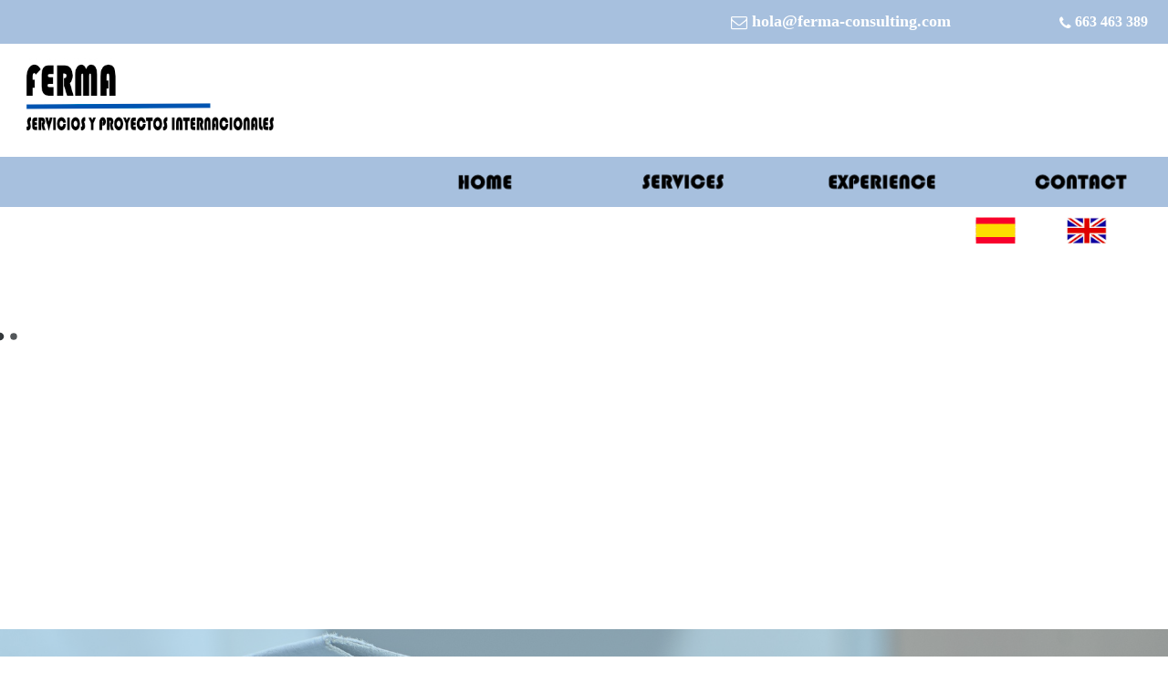

--- FILE ---
content_type: text/html; charset=UTF-8
request_url: https://ferma-consulting.com/experience-2/
body_size: 20966
content:
<!DOCTYPE html><html lang="es"><head><script data-no-optimize="1">var litespeed_docref=sessionStorage.getItem("litespeed_docref");litespeed_docref&&(Object.defineProperty(document,"referrer",{get:function(){return litespeed_docref}}),sessionStorage.removeItem("litespeed_docref"));</script> <meta charset="UTF-8"><meta name="viewport" content="width=device-width, initial-scale=1"><title>Experience | Ferma Servicios y Proyectos Internacionales</title><link rel="profile" href="http://gmpg.org/xfn/11"><link rel="pingback" href="https://ferma-consulting.com/xmlrpc.php"><meta name='robots' content='index, follow, max-image-preview:large, max-snippet:-1, max-video-preview:-1' /><style>img:is([sizes="auto" i], [sizes^="auto," i]) { contain-intrinsic-size: 3000px 1500px }</style><meta name="description" content="Experience in international Ferma projects, with some examples of projects in different countries in the field of railways, agriculture and energy." /><link rel="canonical" href="https://ferma-consulting.com/experience-2/" /><meta property="og:locale" content="es_ES" /><meta property="og:type" content="article" /><meta property="og:title" content="Ferma&#039;s Experience in projects" /><meta property="og:description" content="Experience in international Ferma projects, with some examples of projects in different countries in the field of railways, agriculture and energy." /><meta property="og:url" content="https://ferma-consulting.com/experience-2/" /><meta property="og:site_name" content="Ferma Servicios y Proyectos Internacionales" /><meta property="article:modified_time" content="2023-08-14T10:28:16+00:00" /><meta name="twitter:card" content="summary_large_image" /> <script type="application/ld+json" class="yoast-schema-graph">{"@context":"https://schema.org","@graph":[{"@type":"WebPage","@id":"https://ferma-consulting.com/experience-2/","url":"https://ferma-consulting.com/experience-2/","name":"Ferma's Experience in projects","isPartOf":{"@id":"https://ferma-consulting.com/#website"},"primaryImageOfPage":{"@id":"https://ferma-consulting.com/experience-2/#primaryimage"},"image":{"@id":"https://ferma-consulting.com/experience-2/#primaryimage"},"thumbnailUrl":"https://ferma-consulting.com/wp-content/uploads/2023/08/bandera_esp.jpg","datePublished":"2023-08-14T10:27:32+00:00","dateModified":"2023-08-14T10:28:16+00:00","description":"Experience in international Ferma projects, with some examples of projects in different countries in the field of railways, agriculture and energy.","breadcrumb":{"@id":"https://ferma-consulting.com/experience-2/#breadcrumb"},"inLanguage":"es","potentialAction":[{"@type":"ReadAction","target":["https://ferma-consulting.com/experience-2/"]}]},{"@type":"ImageObject","inLanguage":"es","@id":"https://ferma-consulting.com/experience-2/#primaryimage","url":"https://ferma-consulting.com/wp-content/uploads/2023/08/bandera_esp.jpg","contentUrl":"https://ferma-consulting.com/wp-content/uploads/2023/08/bandera_esp.jpg","width":50,"height":50,"caption":"Español"},{"@type":"BreadcrumbList","@id":"https://ferma-consulting.com/experience-2/#breadcrumb","itemListElement":[{"@type":"ListItem","position":1,"name":"Portada","item":"https://ferma-consulting.com/"},{"@type":"ListItem","position":2,"name":"Experience"}]},{"@type":"WebSite","@id":"https://ferma-consulting.com/#website","url":"https://ferma-consulting.com/","name":"Ferma Servicios y Proyectos Internacionales","description":"Ferma Servicios de Asesoría, colaboración y consultoría en proyectos Internacionales","publisher":{"@id":"https://ferma-consulting.com/#organization"},"potentialAction":[{"@type":"SearchAction","target":{"@type":"EntryPoint","urlTemplate":"https://ferma-consulting.com/?s={search_term_string}"},"query-input":{"@type":"PropertyValueSpecification","valueRequired":true,"valueName":"search_term_string"}}],"inLanguage":"es"},{"@type":"Organization","@id":"https://ferma-consulting.com/#organization","name":"Ferma Servicios y Proyectos Internacionales","url":"https://ferma-consulting.com/","logo":{"@type":"ImageObject","inLanguage":"es","@id":"https://ferma-consulting.com/#/schema/logo/image/","url":"https://ferma-consulting.com/wp-content/uploads/2023/08/cropped-icono_ferma.jpg","contentUrl":"https://ferma-consulting.com/wp-content/uploads/2023/08/cropped-icono_ferma.jpg","width":150,"height":150,"caption":"Ferma Servicios y Proyectos Internacionales"},"image":{"@id":"https://ferma-consulting.com/#/schema/logo/image/"}}]}</script> <link rel="alternate" type="application/rss+xml" title="Ferma Servicios y Proyectos Internacionales &raquo; Feed" href="https://ferma-consulting.com/feed/" /><link rel="alternate" type="application/rss+xml" title="Ferma Servicios y Proyectos Internacionales &raquo; Feed de los comentarios" href="https://ferma-consulting.com/comments/feed/" /><link data-optimized="2" rel="stylesheet" href="https://ferma-consulting.com/wp-content/litespeed/css/82b435b62f629e395311c2e6b01c69f4.css?ver=36b25" /><style id='gs-logo-public-inline-css' type='text/css'>.gs_logo_area_1:not(.verticaltickerdown):not(.verticalticker) .gs_logo_container{margin-left:-5px;margin-right:-5px}.gs_logo_area_1:not(.verticaltickerdown):not(.verticalticker) .gs_logo_single--wrapper{padding:5px}.gs_logo_area_1 ul.gs-logo-filter-cats{text-align:center!important}.gs_logo_area_1 .gs_logo_single--wrapper{width:20%}@media (max-width:1023px){.gs_logo_area_1 .gs_logo_single--wrapper{width:33.333333333333%}}@media (max-width:767px){.gs_logo_area_1:not(.list1, .list2, .list4, .ticker1, .verticalticker) .gs_logo_single--wrapper{width:50% !important}}</style><style id='classic-theme-styles-inline-css' type='text/css'>/*! This file is auto-generated */
.wp-block-button__link{color:#fff;background-color:#32373c;border-radius:9999px;box-shadow:none;text-decoration:none;padding:calc(.667em + 2px) calc(1.333em + 2px);font-size:1.125em}.wp-block-file__button{background:#32373c;color:#fff;text-decoration:none}</style><style id='global-styles-inline-css' type='text/css'>:root{--wp--preset--aspect-ratio--square: 1;--wp--preset--aspect-ratio--4-3: 4/3;--wp--preset--aspect-ratio--3-4: 3/4;--wp--preset--aspect-ratio--3-2: 3/2;--wp--preset--aspect-ratio--2-3: 2/3;--wp--preset--aspect-ratio--16-9: 16/9;--wp--preset--aspect-ratio--9-16: 9/16;--wp--preset--color--black: #000000;--wp--preset--color--cyan-bluish-gray: #abb8c3;--wp--preset--color--white: #ffffff;--wp--preset--color--pale-pink: #f78da7;--wp--preset--color--vivid-red: #cf2e2e;--wp--preset--color--luminous-vivid-orange: #ff6900;--wp--preset--color--luminous-vivid-amber: #fcb900;--wp--preset--color--light-green-cyan: #7bdcb5;--wp--preset--color--vivid-green-cyan: #00d084;--wp--preset--color--pale-cyan-blue: #8ed1fc;--wp--preset--color--vivid-cyan-blue: #0693e3;--wp--preset--color--vivid-purple: #9b51e0;--wp--preset--gradient--vivid-cyan-blue-to-vivid-purple: linear-gradient(135deg,rgba(6,147,227,1) 0%,rgb(155,81,224) 100%);--wp--preset--gradient--light-green-cyan-to-vivid-green-cyan: linear-gradient(135deg,rgb(122,220,180) 0%,rgb(0,208,130) 100%);--wp--preset--gradient--luminous-vivid-amber-to-luminous-vivid-orange: linear-gradient(135deg,rgba(252,185,0,1) 0%,rgba(255,105,0,1) 100%);--wp--preset--gradient--luminous-vivid-orange-to-vivid-red: linear-gradient(135deg,rgba(255,105,0,1) 0%,rgb(207,46,46) 100%);--wp--preset--gradient--very-light-gray-to-cyan-bluish-gray: linear-gradient(135deg,rgb(238,238,238) 0%,rgb(169,184,195) 100%);--wp--preset--gradient--cool-to-warm-spectrum: linear-gradient(135deg,rgb(74,234,220) 0%,rgb(151,120,209) 20%,rgb(207,42,186) 40%,rgb(238,44,130) 60%,rgb(251,105,98) 80%,rgb(254,248,76) 100%);--wp--preset--gradient--blush-light-purple: linear-gradient(135deg,rgb(255,206,236) 0%,rgb(152,150,240) 100%);--wp--preset--gradient--blush-bordeaux: linear-gradient(135deg,rgb(254,205,165) 0%,rgb(254,45,45) 50%,rgb(107,0,62) 100%);--wp--preset--gradient--luminous-dusk: linear-gradient(135deg,rgb(255,203,112) 0%,rgb(199,81,192) 50%,rgb(65,88,208) 100%);--wp--preset--gradient--pale-ocean: linear-gradient(135deg,rgb(255,245,203) 0%,rgb(182,227,212) 50%,rgb(51,167,181) 100%);--wp--preset--gradient--electric-grass: linear-gradient(135deg,rgb(202,248,128) 0%,rgb(113,206,126) 100%);--wp--preset--gradient--midnight: linear-gradient(135deg,rgb(2,3,129) 0%,rgb(40,116,252) 100%);--wp--preset--font-size--small: 13px;--wp--preset--font-size--medium: 20px;--wp--preset--font-size--large: 36px;--wp--preset--font-size--x-large: 42px;--wp--preset--spacing--20: 0.44rem;--wp--preset--spacing--30: 0.67rem;--wp--preset--spacing--40: 1rem;--wp--preset--spacing--50: 1.5rem;--wp--preset--spacing--60: 2.25rem;--wp--preset--spacing--70: 3.38rem;--wp--preset--spacing--80: 5.06rem;--wp--preset--shadow--natural: 6px 6px 9px rgba(0, 0, 0, 0.2);--wp--preset--shadow--deep: 12px 12px 50px rgba(0, 0, 0, 0.4);--wp--preset--shadow--sharp: 6px 6px 0px rgba(0, 0, 0, 0.2);--wp--preset--shadow--outlined: 6px 6px 0px -3px rgba(255, 255, 255, 1), 6px 6px rgba(0, 0, 0, 1);--wp--preset--shadow--crisp: 6px 6px 0px rgba(0, 0, 0, 1);}:where(.is-layout-flex){gap: 0.5em;}:where(.is-layout-grid){gap: 0.5em;}body .is-layout-flex{display: flex;}.is-layout-flex{flex-wrap: wrap;align-items: center;}.is-layout-flex > :is(*, div){margin: 0;}body .is-layout-grid{display: grid;}.is-layout-grid > :is(*, div){margin: 0;}:where(.wp-block-columns.is-layout-flex){gap: 2em;}:where(.wp-block-columns.is-layout-grid){gap: 2em;}:where(.wp-block-post-template.is-layout-flex){gap: 1.25em;}:where(.wp-block-post-template.is-layout-grid){gap: 1.25em;}.has-black-color{color: var(--wp--preset--color--black) !important;}.has-cyan-bluish-gray-color{color: var(--wp--preset--color--cyan-bluish-gray) !important;}.has-white-color{color: var(--wp--preset--color--white) !important;}.has-pale-pink-color{color: var(--wp--preset--color--pale-pink) !important;}.has-vivid-red-color{color: var(--wp--preset--color--vivid-red) !important;}.has-luminous-vivid-orange-color{color: var(--wp--preset--color--luminous-vivid-orange) !important;}.has-luminous-vivid-amber-color{color: var(--wp--preset--color--luminous-vivid-amber) !important;}.has-light-green-cyan-color{color: var(--wp--preset--color--light-green-cyan) !important;}.has-vivid-green-cyan-color{color: var(--wp--preset--color--vivid-green-cyan) !important;}.has-pale-cyan-blue-color{color: var(--wp--preset--color--pale-cyan-blue) !important;}.has-vivid-cyan-blue-color{color: var(--wp--preset--color--vivid-cyan-blue) !important;}.has-vivid-purple-color{color: var(--wp--preset--color--vivid-purple) !important;}.has-black-background-color{background-color: var(--wp--preset--color--black) !important;}.has-cyan-bluish-gray-background-color{background-color: var(--wp--preset--color--cyan-bluish-gray) !important;}.has-white-background-color{background-color: var(--wp--preset--color--white) !important;}.has-pale-pink-background-color{background-color: var(--wp--preset--color--pale-pink) !important;}.has-vivid-red-background-color{background-color: var(--wp--preset--color--vivid-red) !important;}.has-luminous-vivid-orange-background-color{background-color: var(--wp--preset--color--luminous-vivid-orange) !important;}.has-luminous-vivid-amber-background-color{background-color: var(--wp--preset--color--luminous-vivid-amber) !important;}.has-light-green-cyan-background-color{background-color: var(--wp--preset--color--light-green-cyan) !important;}.has-vivid-green-cyan-background-color{background-color: var(--wp--preset--color--vivid-green-cyan) !important;}.has-pale-cyan-blue-background-color{background-color: var(--wp--preset--color--pale-cyan-blue) !important;}.has-vivid-cyan-blue-background-color{background-color: var(--wp--preset--color--vivid-cyan-blue) !important;}.has-vivid-purple-background-color{background-color: var(--wp--preset--color--vivid-purple) !important;}.has-black-border-color{border-color: var(--wp--preset--color--black) !important;}.has-cyan-bluish-gray-border-color{border-color: var(--wp--preset--color--cyan-bluish-gray) !important;}.has-white-border-color{border-color: var(--wp--preset--color--white) !important;}.has-pale-pink-border-color{border-color: var(--wp--preset--color--pale-pink) !important;}.has-vivid-red-border-color{border-color: var(--wp--preset--color--vivid-red) !important;}.has-luminous-vivid-orange-border-color{border-color: var(--wp--preset--color--luminous-vivid-orange) !important;}.has-luminous-vivid-amber-border-color{border-color: var(--wp--preset--color--luminous-vivid-amber) !important;}.has-light-green-cyan-border-color{border-color: var(--wp--preset--color--light-green-cyan) !important;}.has-vivid-green-cyan-border-color{border-color: var(--wp--preset--color--vivid-green-cyan) !important;}.has-pale-cyan-blue-border-color{border-color: var(--wp--preset--color--pale-cyan-blue) !important;}.has-vivid-cyan-blue-border-color{border-color: var(--wp--preset--color--vivid-cyan-blue) !important;}.has-vivid-purple-border-color{border-color: var(--wp--preset--color--vivid-purple) !important;}.has-vivid-cyan-blue-to-vivid-purple-gradient-background{background: var(--wp--preset--gradient--vivid-cyan-blue-to-vivid-purple) !important;}.has-light-green-cyan-to-vivid-green-cyan-gradient-background{background: var(--wp--preset--gradient--light-green-cyan-to-vivid-green-cyan) !important;}.has-luminous-vivid-amber-to-luminous-vivid-orange-gradient-background{background: var(--wp--preset--gradient--luminous-vivid-amber-to-luminous-vivid-orange) !important;}.has-luminous-vivid-orange-to-vivid-red-gradient-background{background: var(--wp--preset--gradient--luminous-vivid-orange-to-vivid-red) !important;}.has-very-light-gray-to-cyan-bluish-gray-gradient-background{background: var(--wp--preset--gradient--very-light-gray-to-cyan-bluish-gray) !important;}.has-cool-to-warm-spectrum-gradient-background{background: var(--wp--preset--gradient--cool-to-warm-spectrum) !important;}.has-blush-light-purple-gradient-background{background: var(--wp--preset--gradient--blush-light-purple) !important;}.has-blush-bordeaux-gradient-background{background: var(--wp--preset--gradient--blush-bordeaux) !important;}.has-luminous-dusk-gradient-background{background: var(--wp--preset--gradient--luminous-dusk) !important;}.has-pale-ocean-gradient-background{background: var(--wp--preset--gradient--pale-ocean) !important;}.has-electric-grass-gradient-background{background: var(--wp--preset--gradient--electric-grass) !important;}.has-midnight-gradient-background{background: var(--wp--preset--gradient--midnight) !important;}.has-small-font-size{font-size: var(--wp--preset--font-size--small) !important;}.has-medium-font-size{font-size: var(--wp--preset--font-size--medium) !important;}.has-large-font-size{font-size: var(--wp--preset--font-size--large) !important;}.has-x-large-font-size{font-size: var(--wp--preset--font-size--x-large) !important;}
:where(.wp-block-post-template.is-layout-flex){gap: 1.25em;}:where(.wp-block-post-template.is-layout-grid){gap: 1.25em;}
:where(.wp-block-columns.is-layout-flex){gap: 2em;}:where(.wp-block-columns.is-layout-grid){gap: 2em;}
:root :where(.wp-block-pullquote){font-size: 1.5em;line-height: 1.6;}</style><link rel="preload" as="style" onload="this.rel='stylesheet';this.onload=null" id='depicter--front-common-css' href='https://ferma-consulting.com/wp-content/plugins/depicter/resources/styles/player/depicter.css' type='text/css' media='all' /><link rel="preload" as="style" onload="this.rel='stylesheet';this.onload=null" id='depicter--2-custom-css' href='https://ferma-consulting.com/wp-content/uploads/depicter/css/2.css' type='text/css' media='all' /><style id='moove_gdpr_frontend-inline-css' type='text/css'>#moove_gdpr_cookie_modal,#moove_gdpr_cookie_info_bar,.gdpr_cookie_settings_shortcode_content{font-family:&#039;Nunito&#039;,sans-serif}#moove_gdpr_save_popup_settings_button{background-color:#373737;color:#fff}#moove_gdpr_save_popup_settings_button:hover{background-color:#000}#moove_gdpr_cookie_info_bar .moove-gdpr-info-bar-container .moove-gdpr-info-bar-content a.mgbutton,#moove_gdpr_cookie_info_bar .moove-gdpr-info-bar-container .moove-gdpr-info-bar-content button.mgbutton{background-color:#0c4da2}#moove_gdpr_cookie_modal .moove-gdpr-modal-content .moove-gdpr-modal-footer-content .moove-gdpr-button-holder a.mgbutton,#moove_gdpr_cookie_modal .moove-gdpr-modal-content .moove-gdpr-modal-footer-content .moove-gdpr-button-holder button.mgbutton,.gdpr_cookie_settings_shortcode_content .gdpr-shr-button.button-green{background-color:#0c4da2;border-color:#0c4da2}#moove_gdpr_cookie_modal .moove-gdpr-modal-content .moove-gdpr-modal-footer-content .moove-gdpr-button-holder a.mgbutton:hover,#moove_gdpr_cookie_modal .moove-gdpr-modal-content .moove-gdpr-modal-footer-content .moove-gdpr-button-holder button.mgbutton:hover,.gdpr_cookie_settings_shortcode_content .gdpr-shr-button.button-green:hover{background-color:#fff;color:#0c4da2}#moove_gdpr_cookie_modal .moove-gdpr-modal-content .moove-gdpr-modal-close i,#moove_gdpr_cookie_modal .moove-gdpr-modal-content .moove-gdpr-modal-close span.gdpr-icon{background-color:#0c4da2;border:1px solid #0c4da2}#moove_gdpr_cookie_info_bar span.moove-gdpr-infobar-allow-all.focus-g,#moove_gdpr_cookie_info_bar span.moove-gdpr-infobar-allow-all:focus,#moove_gdpr_cookie_info_bar button.moove-gdpr-infobar-allow-all.focus-g,#moove_gdpr_cookie_info_bar button.moove-gdpr-infobar-allow-all:focus,#moove_gdpr_cookie_info_bar span.moove-gdpr-infobar-reject-btn.focus-g,#moove_gdpr_cookie_info_bar span.moove-gdpr-infobar-reject-btn:focus,#moove_gdpr_cookie_info_bar button.moove-gdpr-infobar-reject-btn.focus-g,#moove_gdpr_cookie_info_bar button.moove-gdpr-infobar-reject-btn:focus,#moove_gdpr_cookie_info_bar span.change-settings-button.focus-g,#moove_gdpr_cookie_info_bar span.change-settings-button:focus,#moove_gdpr_cookie_info_bar button.change-settings-button.focus-g,#moove_gdpr_cookie_info_bar button.change-settings-button:focus{-webkit-box-shadow:0 0 1px 3px #0c4da2;-moz-box-shadow:0 0 1px 3px #0c4da2;box-shadow:0 0 1px 3px #0c4da2}#moove_gdpr_cookie_modal .moove-gdpr-modal-content .moove-gdpr-modal-close i:hover,#moove_gdpr_cookie_modal .moove-gdpr-modal-content .moove-gdpr-modal-close span.gdpr-icon:hover,#moove_gdpr_cookie_info_bar span[data-href]>u.change-settings-button{color:#0c4da2}#moove_gdpr_cookie_modal .moove-gdpr-modal-content .moove-gdpr-modal-left-content #moove-gdpr-menu li.menu-item-selected a span.gdpr-icon,#moove_gdpr_cookie_modal .moove-gdpr-modal-content .moove-gdpr-modal-left-content #moove-gdpr-menu li.menu-item-selected button span.gdpr-icon{color:inherit}#moove_gdpr_cookie_modal .moove-gdpr-modal-content .moove-gdpr-modal-left-content #moove-gdpr-menu li a span.gdpr-icon,#moove_gdpr_cookie_modal .moove-gdpr-modal-content .moove-gdpr-modal-left-content #moove-gdpr-menu li button span.gdpr-icon{color:inherit}#moove_gdpr_cookie_modal .gdpr-acc-link{line-height:0;font-size:0;color:transparent;position:absolute}#moove_gdpr_cookie_modal .moove-gdpr-modal-content .moove-gdpr-modal-close:hover i,#moove_gdpr_cookie_modal .moove-gdpr-modal-content .moove-gdpr-modal-left-content #moove-gdpr-menu li a,#moove_gdpr_cookie_modal .moove-gdpr-modal-content .moove-gdpr-modal-left-content #moove-gdpr-menu li button,#moove_gdpr_cookie_modal .moove-gdpr-modal-content .moove-gdpr-modal-left-content #moove-gdpr-menu li button i,#moove_gdpr_cookie_modal .moove-gdpr-modal-content .moove-gdpr-modal-left-content #moove-gdpr-menu li a i,#moove_gdpr_cookie_modal .moove-gdpr-modal-content .moove-gdpr-tab-main .moove-gdpr-tab-main-content a:hover,#moove_gdpr_cookie_info_bar.moove-gdpr-dark-scheme .moove-gdpr-info-bar-container .moove-gdpr-info-bar-content a.mgbutton:hover,#moove_gdpr_cookie_info_bar.moove-gdpr-dark-scheme .moove-gdpr-info-bar-container .moove-gdpr-info-bar-content button.mgbutton:hover,#moove_gdpr_cookie_info_bar.moove-gdpr-dark-scheme .moove-gdpr-info-bar-container .moove-gdpr-info-bar-content a:hover,#moove_gdpr_cookie_info_bar.moove-gdpr-dark-scheme .moove-gdpr-info-bar-container .moove-gdpr-info-bar-content button:hover,#moove_gdpr_cookie_info_bar.moove-gdpr-dark-scheme .moove-gdpr-info-bar-container .moove-gdpr-info-bar-content span.change-settings-button:hover,#moove_gdpr_cookie_info_bar.moove-gdpr-dark-scheme .moove-gdpr-info-bar-container .moove-gdpr-info-bar-content button.change-settings-button:hover,#moove_gdpr_cookie_info_bar.moove-gdpr-dark-scheme .moove-gdpr-info-bar-container .moove-gdpr-info-bar-content u.change-settings-button:hover,#moove_gdpr_cookie_info_bar span[data-href]>u.change-settings-button,#moove_gdpr_cookie_info_bar.moove-gdpr-dark-scheme .moove-gdpr-info-bar-container .moove-gdpr-info-bar-content a.mgbutton.focus-g,#moove_gdpr_cookie_info_bar.moove-gdpr-dark-scheme .moove-gdpr-info-bar-container .moove-gdpr-info-bar-content button.mgbutton.focus-g,#moove_gdpr_cookie_info_bar.moove-gdpr-dark-scheme .moove-gdpr-info-bar-container .moove-gdpr-info-bar-content a.focus-g,#moove_gdpr_cookie_info_bar.moove-gdpr-dark-scheme .moove-gdpr-info-bar-container .moove-gdpr-info-bar-content button.focus-g,#moove_gdpr_cookie_info_bar.moove-gdpr-dark-scheme .moove-gdpr-info-bar-container .moove-gdpr-info-bar-content a.mgbutton:focus,#moove_gdpr_cookie_info_bar.moove-gdpr-dark-scheme .moove-gdpr-info-bar-container .moove-gdpr-info-bar-content button.mgbutton:focus,#moove_gdpr_cookie_info_bar.moove-gdpr-dark-scheme .moove-gdpr-info-bar-container .moove-gdpr-info-bar-content a:focus,#moove_gdpr_cookie_info_bar.moove-gdpr-dark-scheme .moove-gdpr-info-bar-container .moove-gdpr-info-bar-content button:focus,#moove_gdpr_cookie_info_bar.moove-gdpr-dark-scheme .moove-gdpr-info-bar-container .moove-gdpr-info-bar-content span.change-settings-button.focus-g,span.change-settings-button:focus,button.change-settings-button.focus-g,button.change-settings-button:focus,#moove_gdpr_cookie_info_bar.moove-gdpr-dark-scheme .moove-gdpr-info-bar-container .moove-gdpr-info-bar-content u.change-settings-button.focus-g,#moove_gdpr_cookie_info_bar.moove-gdpr-dark-scheme .moove-gdpr-info-bar-container .moove-gdpr-info-bar-content u.change-settings-button:focus{color:#0c4da2}#moove_gdpr_cookie_modal .moove-gdpr-branding.focus-g span,#moove_gdpr_cookie_modal .moove-gdpr-modal-content .moove-gdpr-tab-main a.focus-g,#moove_gdpr_cookie_modal .moove-gdpr-modal-content .moove-gdpr-tab-main .gdpr-cd-details-toggle.focus-g{color:#0c4da2}#moove_gdpr_cookie_modal.gdpr_lightbox-hide{display:none}</style><script type="litespeed/javascript" data-src="https://ferma-consulting.com/wp-includes/js/jquery/jquery.min.js" id="jquery-core-js"></script> <link rel="https://api.w.org/" href="https://ferma-consulting.com/wp-json/" /><link rel="alternate" title="JSON" type="application/json" href="https://ferma-consulting.com/wp-json/wp/v2/pages/222" /><link rel="EditURI" type="application/rsd+xml" title="RSD" href="https://ferma-consulting.com/xmlrpc.php?rsd" /><meta name="generator" content="WordPress 6.8.3" /><link rel='shortlink' href='https://ferma-consulting.com/?p=222' /><link rel="alternate" title="oEmbed (JSON)" type="application/json+oembed" href="https://ferma-consulting.com/wp-json/oembed/1.0/embed?url=https%3A%2F%2Fferma-consulting.com%2Fexperience-2%2F" /><link rel="alternate" title="oEmbed (XML)" type="text/xml+oembed" href="https://ferma-consulting.com/wp-json/oembed/1.0/embed?url=https%3A%2F%2Fferma-consulting.com%2Fexperience-2%2F&#038;format=xml" /><style type="text/css">.dslc-modules-section-wrapper, .dslca-add-modules-section { width : 1180px; } .dslc-modules-section:not(.dslc-full) { padding-left: 4%;  padding-right: 4%; } .dslc-modules-section { width:px;margin-left:0%;margin-right:0%;margin-bottom:0px;padding-bottom:80px;padding-top:80px;padding-left:0%;padding-right:0%;background-image:none;background-repeat:repeat;background-position:left top;background-attachment:scroll;background-size:auto;border-width:0px;border-style:solid; }

/*  CSS FOR POST ID: 213 */
#dslc-module-32c6238a639 .dslc-separator{margin-bottom:10px;padding-bottom:10px;border-color:#ededed;border-width:1px;} #dslc-module-32c6238a639 .dslc-separator-wrapper{background-repeat:repeat ;background-attachment:scroll ;background-position:top left ;} #dslc-module-j4sj1iqjn2o .dslc-button{text-align:right ;margin-right:10px;background-repeat:repeat ;background-attachment:scroll ;background-position:top left ;} #dslc-module-j4sj1iqjn2o .dslc-button a{background-color:rgba(0,0,0,0) ;border-radius:3px;padding-top:10px;padding-bottom:10px;padding-left:10px;padding-right:10px;display:inline-block ;color:#ffffff ;font-size:18px;font-style:normal ;font-weight:600;font-family:"Open Sans";text-transform:none ;} #dslc-module-j4sj1iqjn2o .dslc-button a:hover{background-color:#4b7bc2 ;color:#ffffff ;} #dslc-module-j4sj1iqjn2o .dslc-button a:before{opacity:1 ;} #dslc-module-j4sj1iqjn2o .dslc-button a svg{width:15px; height:15px;} #dslc-module-j4sj1iqjn2o .dslc-button a .dslc-icon,#dslc-module-j4sj1iqjn2o .dslc-button a svg{color:#ffffff ; fill:#ffffff ;} #dslc-module-j4sj1iqjn2o .dslc-button a:hover .dslc-icon,#dslc-module-j4sj1iqjn2o .dslc-button:hover a svg{color:#ffffff ; fill:#ffffff ;} #dslc-module-841283d18b8 .dslc-button{text-align:right ;margin-right:10px;background-repeat:repeat ;background-attachment:scroll ;background-position:top left ;} #dslc-module-841283d18b8 .dslc-button a{background-color:rgba(0,0,0,0) ;border-radius:3px;padding-top:12px;padding-bottom:12px;padding-left:12px;padding-right:12px;display:inline-block ;color:#ffffff ;font-size:16px;font-style:normal ;font-weight:600;font-family:"Open Sans";text-transform:none ;} #dslc-module-841283d18b8 .dslc-button a:hover{background-color:#4b7bc2 ;color:#ffffff ;} #dslc-module-841283d18b8 .dslc-button a:before{opacity:1 ;} #dslc-module-841283d18b8 .dslc-button a svg{width:12px; height:12px;} #dslc-module-841283d18b8 .dslc-button a .dslc-icon,#dslc-module-841283d18b8 .dslc-button a svg{color:#ffffff ; fill:#ffffff ;} #dslc-module-841283d18b8 .dslc-button a:hover .dslc-icon,#dslc-module-841283d18b8 .dslc-button:hover a svg{color:#ffffff ; fill:#ffffff ;} #dslc-module-f45e24d45f5 .dslc-image-container{text-align:left ;} #dslc-module-f45e24d45f5 .dslc-image{margin-left:15px;max-width:300px;} #dslc-module-f45e24d45f5 .dslc-image,#dslc-module-f45e24d45f5 .dslc-image a,#dslc-module-f45e24d45f5 .dslc-image img{width:auto ;} #dslc-module-f45e24d45f5 .dslc-image-caption{text-align:center ;font-size:13px;font-weight:400;line-height:22px;margin-top:20px;} #dslc-module-gb2mbtl0hug .dslc-separator{margin-bottom:10px;padding-bottom:10px;border-color:#ededed;border-width:1px;} #dslc-module-gb2mbtl0hug .dslc-separator-wrapper{background-repeat:repeat ;background-attachment:scroll ;background-position:top left ;} #dslc-module-e78c0f47c81 .dslc-image-container{text-align:center ;} #dslc-module-e78c0f47c81 .dslc-image{} #dslc-module-e78c0f47c81 .dslc-image,#dslc-module-e78c0f47c81 .dslc-image a,#dslc-module-e78c0f47c81 .dslc-image img{width:auto ;} #dslc-module-e78c0f47c81 .dslc-image-caption{text-align:center ;font-size:13px;font-weight:400;line-height:22px;margin-top:20px;} #dslc-module-gr6n42to8 .dslc-image-container{text-align:center ;} #dslc-module-gr6n42to8 .dslc-image{} #dslc-module-gr6n42to8 .dslc-image,#dslc-module-gr6n42to8 .dslc-image a,#dslc-module-gr6n42to8 .dslc-image img{width:auto ;} #dslc-module-gr6n42to8 .dslc-image-caption{text-align:center ;font-size:13px;font-weight:400;line-height:22px;margin-top:20px;} #dslc-module-lqgu14lsn04 .dslc-image-container{text-align:center ;} #dslc-module-lqgu14lsn04 .dslc-image{} #dslc-module-lqgu14lsn04 .dslc-image,#dslc-module-lqgu14lsn04 .dslc-image a,#dslc-module-lqgu14lsn04 .dslc-image img{width:auto ;} #dslc-module-lqgu14lsn04 .dslc-image-caption{text-align:center ;font-size:13px;font-weight:400;line-height:22px;margin-top:20px;} #dslc-module-91do10klpug .dslc-image-container{text-align:center ;} #dslc-module-91do10klpug .dslc-image{} #dslc-module-91do10klpug .dslc-image,#dslc-module-91do10klpug .dslc-image a,#dslc-module-91do10klpug .dslc-image img{width:auto ;} #dslc-module-91do10klpug .dslc-image-caption{text-align:center ;font-size:13px;font-weight:400;line-height:22px;margin-top:20px;} #dslc-module-6nph50mmcbc .dslc-button{text-align:right ;margin-right:10px;background-repeat:repeat ;background-attachment:scroll ;background-position:top left ;} #dslc-module-6nph50mmcbc .dslc-button a{background-color:rgba(0,0,0,0) ;border-radius:3px;padding-top:10px;padding-bottom:10px;padding-left:10px;padding-right:10px;display:inline-block ;color:#ffffff ;font-size:18px;font-style:normal ;font-weight:600;font-family:"Open Sans";text-transform:none ;} #dslc-module-6nph50mmcbc .dslc-button a:hover{background-color:#4b7bc2 ;color:#ffffff ;} #dslc-module-6nph50mmcbc .dslc-button a:before{opacity:1 ;} #dslc-module-6nph50mmcbc .dslc-button a svg{width:15px; height:15px;} #dslc-module-6nph50mmcbc .dslc-button a .dslc-icon,#dslc-module-6nph50mmcbc .dslc-button a svg{color:#ffffff ; fill:#ffffff ;} #dslc-module-6nph50mmcbc .dslc-button a:hover .dslc-icon,#dslc-module-6nph50mmcbc .dslc-button:hover a svg{color:#ffffff ; fill:#ffffff ;} #dslc-module-3orfvqfpjd4 .dslc-button{text-align:right ;margin-right:10px;background-repeat:repeat ;background-attachment:scroll ;background-position:top left ;} #dslc-module-3orfvqfpjd4 .dslc-button a{background-color:rgba(0,0,0,0) ;border-radius:3px;padding-top:12px;padding-bottom:12px;padding-left:12px;padding-right:12px;display:inline-block ;color:#ffffff ;font-size:16px;font-style:normal ;font-weight:600;font-family:"Open Sans";text-transform:none ;} #dslc-module-3orfvqfpjd4 .dslc-button a:hover{background-color:#4b7bc2 ;color:#ffffff ;} #dslc-module-3orfvqfpjd4 .dslc-button a:before{opacity:1 ;} #dslc-module-3orfvqfpjd4 .dslc-button a svg{width:12px; height:12px;} #dslc-module-3orfvqfpjd4 .dslc-button a .dslc-icon,#dslc-module-3orfvqfpjd4 .dslc-button a svg{color:#ffffff ; fill:#ffffff ;} #dslc-module-3orfvqfpjd4 .dslc-button a:hover .dslc-icon,#dslc-module-3orfvqfpjd4 .dslc-button:hover a svg{color:#ffffff ; fill:#ffffff ;} #dslc-module-4a90f29b7c2 .dslc-navigation{text-align:left ;} #dslc-module-4a90f29b7c2 .dslc-navigation-inner{background-repeat:repeat ;background-attachment:scroll ;background-position:top left ;background-size:auto ;margin-top:8px;padding-left:20px;padding-right:20px;} #dslc-module-4a90f29b7c2 .dslc-navigation .menu > li > a{color:#555555 ;font-size:14px;font-weight:700;font-family:"Montserrat";line-height:22px;text-transform:none ;} #dslc-module-4a90f29b7c2 .dslc-navigation .menu > li > a:hover{color:#fd4970 ;} #dslc-module-4a90f29b7c2 .dslc-navigation .menu > li.current-menu-item > a{color:#fd4970 ;} #dslc-module-4a90f29b7c2 .dslc-navigation .menu > li{margin-left:40px;margin-top:40px;} #dslc-module-4a90f29b7c2 .dslc-navigation-arrow{display:none ;color:#555555 ;font-size:10px;margin-left:10px;} #dslc-module-4a90f29b7c2 .dslc-navigation .menu ul:before{text-align:left ;background-color:#fff ;background-repeat:repeat ;background-attachment:scroll ;background-position:top left ;border-color:#ededed;border-width:1px;border-style:solid solid solid solid;} #dslc-module-4a90f29b7c2 .dslc-navigation .menu ul{padding-top:10px;padding-bottom:10px;padding-left:10px;padding-right:10px;} #dslc-module-4a90f29b7c2 .dslc-navigation .menu ul li a{color:#555555 ;font-size:13px;font-weight:700;font-family:"Montserrat";line-height:13px;padding-top:17px;padding-bottom:17px;text-transform:none ;border-color:#ededed;border-width:1px;border-style:none none solid none;} #dslc-module-4a90f29b7c2 .dslc-navigation .menu ul li > a:hover{border-color:#ededed;} #dslc-module-4a90f29b7c2 .dslc-navigation .menu ul li.current-menu-item > a{color:#fd4970 ;border-color:#ededed;} #dslc-module-4a90f29b7c2 .dslc-navigation .menu ul li a:hover{color:#fd4970 ;} 

/*  CSS FOR POST ID: 194 */
#dslc-module-k8tr9os5d64 .dslc-text-module-content{background-repeat:repeat ;background-attachment:scroll ;background-position:top left ;background-size:auto ;} #dslc-module-k8tr9os5d64 .dslc-text-module-content,#dslc-module-k8tr9os5d64 .dslc-text-module-content .dslca-editable-content,#dslc-module-k8tr9os5d64 .dslc-text-module-content p{font-size:13px;font-weight:400;font-family:"Open Sans";font-style:normal ;line-height:18px;text-transform:none ;text-align:left ;} #dslc-module-k8tr9os5d64 .dslc-text-module-content p{margin-bottom:8px;} #dslc-module-k8tr9os5d64 .dslc-text-module-content h1{font-size:25px;font-weight:400;font-family:"Open Sans";font-style:normal ;line-height:35px;text-transform:none ;margin-bottom:15px;text-align:left ;} #dslc-module-k8tr9os5d64 .dslc-text-module-content h2{font-size:23px;font-weight:400;font-family:"Open Sans";font-style:normal ;line-height:33px;text-transform:none ;margin-bottom:15px;text-align:left ;} #dslc-module-k8tr9os5d64 .dslc-text-module-content h3{font-size:21px;font-weight:400;font-family:"Open Sans";font-style:normal ;line-height:31px;text-transform:none ;margin-bottom:15px;text-align:left ;} #dslc-module-k8tr9os5d64 .dslc-text-module-content h4{font-size:16px;font-weight:600;font-family:"Open Sans";font-style:normal ;line-height:29px;text-transform:none ;margin-bottom:6px;text-align:left ;} #dslc-module-k8tr9os5d64 .dslc-text-module-content h5{font-size:17px;font-weight:400;font-family:"Open Sans";font-style:normal ;line-height:27px;text-transform:none ;margin-bottom:15px;text-align:left ;} #dslc-module-k8tr9os5d64 .dslc-text-module-content h6{font-size:15px;font-weight:400;font-family:"Open Sans";font-style:normal ;line-height:25px;text-transform:none ;margin-bottom:15px;text-align:left ;} #dslc-module-k8tr9os5d64 .dslc-text-module-content li{font-size:13px;font-weight:400;font-family:"Open Sans";line-height:22px;margin-bottom:10px;} #dslc-module-k8tr9os5d64 .dslc-text-module-content ul,#dslc-module-k8tr9os5d64 .dslc-text-module-content ol{margin-bottom:25px;margin-left:25px;} #dslc-module-k8tr9os5d64 .dslc-text-module-content ul{list-style-type:disc ;text-align:left ;} #dslc-module-k8tr9os5d64 .dslc-text-module-content ol{list-style-type:decimal ;} #dslc-module-k8tr9os5d64 input[type=text],#dslc-module-k8tr9os5d64 input[type=password],#dslc-module-k8tr9os5d64 input[type=number],#dslc-module-k8tr9os5d64 input[type=email],#dslc-module-k8tr9os5d64 input[type=tel],#dslc-module-k8tr9os5d64 textarea,#dslc-module-k8tr9os5d64 select{color:#fffff ;font-size:13px;font-weight:500;font-family:"Open Sans";margin-bottom:15px;padding-top:10px;padding-bottom:10px;padding-left:15px;padding-right:15px;background-color:#fff ;border-color:#ddd;border-width:1px;border-style:solid solid solid solid;} #dslc-module-k8tr9os5d64 textarea{line-height:23px;} #dslc-module-k8tr9os5d64 .dslc-text-module-content blockquote,#dslc-module-k8tr9os5d64 .dslc-text-module-content blockquote p{font-size:13px;font-weight:400;font-family:"Open Sans";line-height:22px;} #dslc-module-k8tr9os5d64 blockquote,#dslc-module-k8tr9os5d64 .dslc-text-module-content blockquote p{text-align:left ;} #dslc-module-k8tr9os5d64 blockquote{background-repeat:repeat ;background-attachment:scroll ;background-position:top left ;} #dslc-module-k8tr9os5d64 input[type=submit],#dslc-module-k8tr9os5d64 button{background-color:#5890e5 ;border-radius:3px;color:#fff ;font-size:13px;font-weight:500;font-family:"Open Sans";line-height:13px;padding-top:10px;padding-bottom:10px;padding-left:15px;padding-right:15px;border-color:#5890e5;} #dslc-module-k8tr9os5d64 input[type=submit]:hover,#dslc-module-k8tr9os5d64 button:hover{background-color:#5890e5 ;color:#fff ;border-color:#5890e5;} #dslc-module-j1iajglfjn8 .dslc-text-module-content{background-repeat:repeat ;background-attachment:scroll ;background-position:top left ;background-size:auto ;} #dslc-module-j1iajglfjn8 .dslc-text-module-content,#dslc-module-j1iajglfjn8 .dslc-text-module-content .dslca-editable-content,#dslc-module-j1iajglfjn8 .dslc-text-module-content p{font-size:13px;font-weight:400;font-family:"Open Sans";font-style:normal ;line-height:18px;text-transform:none ;text-align:left ;} #dslc-module-j1iajglfjn8 .dslc-text-module-content p{margin-bottom:8px;} #dslc-module-j1iajglfjn8 .dslc-text-module-content h1{font-size:25px;font-weight:400;font-family:"Open Sans";font-style:normal ;line-height:35px;text-transform:none ;margin-bottom:15px;text-align:left ;} #dslc-module-j1iajglfjn8 .dslc-text-module-content h2{font-size:23px;font-weight:400;font-family:"Open Sans";font-style:normal ;line-height:33px;text-transform:none ;margin-bottom:15px;text-align:left ;} #dslc-module-j1iajglfjn8 .dslc-text-module-content h3{font-size:21px;font-weight:400;font-family:"Open Sans";font-style:normal ;line-height:31px;text-transform:none ;margin-bottom:15px;text-align:left ;} #dslc-module-j1iajglfjn8 .dslc-text-module-content h4{font-size:16px;font-weight:600;font-family:"Open Sans";font-style:normal ;line-height:29px;text-transform:none ;margin-bottom:6px;text-align:left ;} #dslc-module-j1iajglfjn8 .dslc-text-module-content h5{font-size:17px;font-weight:400;font-family:"Open Sans";font-style:normal ;line-height:27px;text-transform:none ;margin-bottom:15px;text-align:left ;} #dslc-module-j1iajglfjn8 .dslc-text-module-content h6{font-size:15px;font-weight:400;font-family:"Open Sans";font-style:normal ;line-height:25px;text-transform:none ;margin-bottom:15px;text-align:left ;} #dslc-module-j1iajglfjn8 .dslc-text-module-content li{font-size:13px;font-weight:400;font-family:"Open Sans";line-height:22px;margin-bottom:10px;} #dslc-module-j1iajglfjn8 .dslc-text-module-content ul,#dslc-module-j1iajglfjn8 .dslc-text-module-content ol{margin-bottom:25px;margin-left:25px;} #dslc-module-j1iajglfjn8 .dslc-text-module-content ul{list-style-type:disc ;text-align:left ;} #dslc-module-j1iajglfjn8 .dslc-text-module-content ol{list-style-type:decimal ;} #dslc-module-j1iajglfjn8 input[type=text],#dslc-module-j1iajglfjn8 input[type=password],#dslc-module-j1iajglfjn8 input[type=number],#dslc-module-j1iajglfjn8 input[type=email],#dslc-module-j1iajglfjn8 input[type=tel],#dslc-module-j1iajglfjn8 textarea,#dslc-module-j1iajglfjn8 select{color:#fffff ;font-size:13px;font-weight:500;font-family:"Open Sans";margin-bottom:15px;padding-top:10px;padding-bottom:10px;padding-left:15px;padding-right:15px;background-color:#fff ;border-color:#ddd;border-width:1px;border-style:solid solid solid solid;} #dslc-module-j1iajglfjn8 textarea{line-height:23px;} #dslc-module-j1iajglfjn8 .dslc-text-module-content blockquote,#dslc-module-j1iajglfjn8 .dslc-text-module-content blockquote p{font-size:13px;font-weight:400;font-family:"Open Sans";line-height:22px;} #dslc-module-j1iajglfjn8 blockquote,#dslc-module-j1iajglfjn8 .dslc-text-module-content blockquote p{text-align:left ;} #dslc-module-j1iajglfjn8 blockquote{background-repeat:repeat ;background-attachment:scroll ;background-position:top left ;} #dslc-module-j1iajglfjn8 input[type=submit],#dslc-module-j1iajglfjn8 button{background-color:#5890e5 ;border-radius:3px;color:#fff ;font-size:13px;font-weight:500;font-family:"Open Sans";line-height:13px;padding-top:10px;padding-bottom:10px;padding-left:15px;padding-right:15px;border-color:#5890e5;} #dslc-module-j1iajglfjn8 input[type=submit]:hover,#dslc-module-j1iajglfjn8 button:hover{background-color:#5890e5 ;color:#fff ;border-color:#5890e5;} #dslc-module-mtkfrhm77j .dslc-text-module-content{background-repeat:repeat ;background-attachment:scroll ;background-position:top left ;background-size:auto ;} #dslc-module-mtkfrhm77j .dslc-text-module-content,#dslc-module-mtkfrhm77j .dslc-text-module-content .dslca-editable-content,#dslc-module-mtkfrhm77j .dslc-text-module-content p{font-size:13px;font-weight:400;font-family:"Open Sans";font-style:normal ;line-height:18px;text-transform:none ;text-align:left ;} #dslc-module-mtkfrhm77j .dslc-text-module-content p{margin-bottom:8px;} #dslc-module-mtkfrhm77j .dslc-text-module-content h1{font-size:25px;font-weight:400;font-family:"Open Sans";font-style:normal ;line-height:35px;text-transform:none ;margin-bottom:15px;text-align:left ;} #dslc-module-mtkfrhm77j .dslc-text-module-content h2{font-size:23px;font-weight:400;font-family:"Open Sans";font-style:normal ;line-height:33px;text-transform:none ;margin-bottom:15px;text-align:left ;} #dslc-module-mtkfrhm77j .dslc-text-module-content h3{font-size:21px;font-weight:400;font-family:"Open Sans";font-style:normal ;line-height:31px;text-transform:none ;margin-bottom:15px;text-align:left ;} #dslc-module-mtkfrhm77j .dslc-text-module-content h4{font-size:16px;font-weight:600;font-family:"Open Sans";font-style:normal ;line-height:29px;text-transform:none ;margin-bottom:6px;text-align:left ;} #dslc-module-mtkfrhm77j .dslc-text-module-content h5{font-size:17px;font-weight:400;font-family:"Open Sans";font-style:normal ;line-height:27px;text-transform:none ;margin-bottom:15px;text-align:left ;} #dslc-module-mtkfrhm77j .dslc-text-module-content h6{font-size:15px;font-weight:400;font-family:"Open Sans";font-style:normal ;line-height:25px;text-transform:none ;margin-bottom:15px;text-align:left ;} #dslc-module-mtkfrhm77j .dslc-text-module-content li{font-size:13px;font-weight:400;font-family:"Open Sans";line-height:22px;margin-bottom:10px;} #dslc-module-mtkfrhm77j .dslc-text-module-content ul,#dslc-module-mtkfrhm77j .dslc-text-module-content ol{margin-bottom:25px;margin-left:25px;} #dslc-module-mtkfrhm77j .dslc-text-module-content ul{list-style-type:disc ;text-align:left ;} #dslc-module-mtkfrhm77j .dslc-text-module-content ol{list-style-type:decimal ;} #dslc-module-mtkfrhm77j input[type=text],#dslc-module-mtkfrhm77j input[type=password],#dslc-module-mtkfrhm77j input[type=number],#dslc-module-mtkfrhm77j input[type=email],#dslc-module-mtkfrhm77j input[type=tel],#dslc-module-mtkfrhm77j textarea,#dslc-module-mtkfrhm77j select{color:#fffff ;font-size:13px;font-weight:500;font-family:"Open Sans";margin-bottom:15px;padding-top:10px;padding-bottom:10px;padding-left:15px;padding-right:15px;background-color:#fff ;border-color:#ddd;border-width:1px;border-style:solid solid solid solid;} #dslc-module-mtkfrhm77j textarea{line-height:23px;} #dslc-module-mtkfrhm77j .dslc-text-module-content blockquote,#dslc-module-mtkfrhm77j .dslc-text-module-content blockquote p{font-size:13px;font-weight:400;font-family:"Open Sans";line-height:22px;} #dslc-module-mtkfrhm77j blockquote,#dslc-module-mtkfrhm77j .dslc-text-module-content blockquote p{text-align:left ;} #dslc-module-mtkfrhm77j blockquote{background-repeat:repeat ;background-attachment:scroll ;background-position:top left ;} #dslc-module-mtkfrhm77j input[type=submit],#dslc-module-mtkfrhm77j button{background-color:#5890e5 ;border-radius:3px;color:#fff ;font-size:13px;font-weight:500;font-family:"Open Sans";line-height:13px;padding-top:10px;padding-bottom:10px;padding-left:15px;padding-right:15px;border-color:#5890e5;} #dslc-module-mtkfrhm77j input[type=submit]:hover,#dslc-module-mtkfrhm77j button:hover{background-color:#5890e5 ;color:#fff ;border-color:#5890e5;} #dslc-module-ghia86lgac8 .dslc-separator{margin-bottom:12px;padding-bottom:12px;border-color:#ededed;border-width:1px;} #dslc-module-ghia86lgac8 .dslc-separator-wrapper{background-repeat:repeat ;background-attachment:scroll ;background-position:top left ;} #dslc-module-bd50947d407 .dslc-text-module-content{background-repeat:repeat ;background-attachment:scroll ;background-position:top left ;background-size:auto ;} #dslc-module-bd50947d407 .dslc-text-module-content,#dslc-module-bd50947d407 .dslc-text-module-content .dslca-editable-content,#dslc-module-bd50947d407 .dslc-text-module-content p{font-size:13px;font-weight:400;font-family:"Open Sans";font-style:normal ;line-height:22px;text-transform:none ;text-align:left ;} #dslc-module-bd50947d407 .dslc-text-module-content p{margin-bottom:25px;} #dslc-module-bd50947d407 .dslc-text-module-content h1{font-size:25px;font-weight:400;font-family:"Open Sans";font-style:normal ;line-height:35px;text-transform:none ;margin-bottom:15px;text-align:left ;} #dslc-module-bd50947d407 .dslc-text-module-content h2{font-size:23px;font-weight:400;font-family:"Open Sans";font-style:normal ;line-height:33px;text-transform:none ;margin-bottom:15px;text-align:left ;} #dslc-module-bd50947d407 .dslc-text-module-content h3{font-size:21px;font-weight:400;font-family:"Open Sans";font-style:normal ;line-height:31px;text-transform:none ;margin-bottom:15px;text-align:left ;} #dslc-module-bd50947d407 .dslc-text-module-content h4{font-size:19px;font-weight:400;font-family:"Open Sans";font-style:normal ;line-height:29px;text-transform:none ;margin-bottom:15px;text-align:left ;} #dslc-module-bd50947d407 .dslc-text-module-content h5{font-size:17px;font-weight:400;font-family:"Open Sans";font-style:normal ;line-height:27px;text-transform:none ;margin-bottom:15px;text-align:left ;} #dslc-module-bd50947d407 .dslc-text-module-content h6{font-size:15px;font-weight:400;font-family:"Open Sans";font-style:normal ;line-height:25px;text-transform:none ;margin-bottom:15px;text-align:left ;} #dslc-module-bd50947d407 .dslc-text-module-content li{font-size:13px;font-weight:400;font-family:"Open Sans";line-height:22px;margin-bottom:10px;} #dslc-module-bd50947d407 .dslc-text-module-content ul,#dslc-module-bd50947d407 .dslc-text-module-content ol{margin-bottom:25px;margin-left:25px;} #dslc-module-bd50947d407 .dslc-text-module-content ul{list-style-type:disc ;text-align:left ;} #dslc-module-bd50947d407 .dslc-text-module-content ol{list-style-type:decimal ;} #dslc-module-bd50947d407 input[type=text],#dslc-module-bd50947d407 input[type=password],#dslc-module-bd50947d407 input[type=number],#dslc-module-bd50947d407 input[type=email],#dslc-module-bd50947d407 input[type=tel],#dslc-module-bd50947d407 textarea,#dslc-module-bd50947d407 select{color:#fffff ;font-size:13px;font-weight:500;font-family:"Open Sans";margin-bottom:15px;padding-top:10px;padding-bottom:10px;padding-left:15px;padding-right:15px;background-color:#fff ;border-color:#ddd;border-width:1px;border-style:solid solid solid solid;} #dslc-module-bd50947d407 textarea{line-height:23px;} #dslc-module-bd50947d407 .dslc-text-module-content blockquote,#dslc-module-bd50947d407 .dslc-text-module-content blockquote p{font-size:13px;font-weight:400;font-family:"Open Sans";line-height:22px;} #dslc-module-bd50947d407 blockquote,#dslc-module-bd50947d407 .dslc-text-module-content blockquote p{text-align:left ;} #dslc-module-bd50947d407 blockquote{background-repeat:repeat ;background-attachment:scroll ;background-position:top left ;} #dslc-module-bd50947d407 input[type=submit],#dslc-module-bd50947d407 button{background-color:#5890e5 ;border-radius:3px;color:#fff ;font-size:13px;font-weight:500;font-family:"Open Sans";line-height:13px;padding-top:10px;padding-bottom:10px;padding-left:15px;padding-right:15px;border-color:#5890e5;} #dslc-module-bd50947d407 input[type=submit]:hover,#dslc-module-bd50947d407 button:hover{background-color:#5890e5 ;color:#fff ;border-color:#5890e5;} #dslc-module-0c8a6b8d5bd .dslc-separator{margin-bottom:25px;padding-bottom:25px;border-color:#ededed;border-width:1px;} #dslc-module-0c8a6b8d5bd .dslc-separator-wrapper{background-repeat:repeat ;background-attachment:scroll ;background-position:top left ;} #dslc-module-39e7fe1a3e0 .dslc-image-container{text-align:center ;} #dslc-module-39e7fe1a3e0 .dslc-image{max-width:120px;} #dslc-module-39e7fe1a3e0 .dslc-image,#dslc-module-39e7fe1a3e0 .dslc-image a,#dslc-module-39e7fe1a3e0 .dslc-image img{width:auto ;} #dslc-module-39e7fe1a3e0 .dslc-image-caption{text-align:center ;font-size:13px;font-weight:400;line-height:22px;margin-top:20px;} #dslc-module-t792uue12lg .dslc-image-container{text-align:center ;} #dslc-module-t792uue12lg .dslc-image{max-width:120px;} #dslc-module-t792uue12lg .dslc-image,#dslc-module-t792uue12lg .dslc-image a,#dslc-module-t792uue12lg .dslc-image img{width:auto ;} #dslc-module-t792uue12lg .dslc-image-caption{text-align:center ;font-size:13px;font-weight:400;line-height:22px;margin-top:20px;} #dslc-module-56a02c9c934 .dslc-separator{margin-bottom:25px;padding-bottom:25px;border-color:#ededed;border-width:1px;} #dslc-module-56a02c9c934 .dslc-separator-wrapper{background-repeat:repeat ;background-attachment:scroll ;background-position:top left ;border-top-left-radius:0px;border-top-right-radius:0px;border-bottom-left-radius:0px;border-bottom-right-radius:0px;} #dslc-module-ei25pplh5p .dslc-text-module-content{margin-top:10px;background-repeat:repeat ;background-attachment:scroll ;background-position:top left ;background-size:auto ;} #dslc-module-ei25pplh5p .dslc-text-module-content,#dslc-module-ei25pplh5p .dslc-text-module-content .dslca-editable-content,#dslc-module-ei25pplh5p .dslc-text-module-content p{font-size:15px;font-weight:500;font-family:"Open Sans";font-style:normal ;line-height:22px;text-transform:none ;text-align:left ;} #dslc-module-ei25pplh5p .dslc-text-module-content p{margin-bottom:8px;} #dslc-module-ei25pplh5p .dslc-text-module-content h1{font-size:25px;font-weight:400;font-family:"Open Sans";font-style:normal ;line-height:35px;text-transform:none ;margin-bottom:15px;text-align:left ;} #dslc-module-ei25pplh5p .dslc-text-module-content h2{font-size:23px;font-weight:400;font-family:"Open Sans";font-style:normal ;line-height:33px;text-transform:none ;margin-bottom:15px;text-align:left ;} #dslc-module-ei25pplh5p .dslc-text-module-content h3{font-size:21px;font-weight:400;font-family:"Open Sans";font-style:normal ;line-height:31px;text-transform:none ;margin-bottom:15px;text-align:left ;} #dslc-module-ei25pplh5p .dslc-text-module-content h4{font-size:16px;font-weight:600;font-family:"Open Sans";font-style:normal ;line-height:29px;text-transform:none ;margin-bottom:6px;text-align:left ;} #dslc-module-ei25pplh5p .dslc-text-module-content h5{font-size:17px;font-weight:400;font-family:"Open Sans";font-style:normal ;line-height:27px;text-transform:none ;margin-bottom:15px;text-align:left ;} #dslc-module-ei25pplh5p .dslc-text-module-content h6{font-size:15px;font-weight:400;font-family:"Open Sans";font-style:normal ;line-height:25px;text-transform:none ;margin-bottom:15px;text-align:left ;} #dslc-module-ei25pplh5p .dslc-text-module-content a{color:#000000 ;} #dslc-module-ei25pplh5p .dslc-text-module-content a:hover{color:#cf04d6 ;} #dslc-module-ei25pplh5p .dslc-text-module-content li{font-size:13px;font-weight:400;font-family:"Open Sans";line-height:22px;margin-bottom:10px;} #dslc-module-ei25pplh5p .dslc-text-module-content ul,#dslc-module-ei25pplh5p .dslc-text-module-content ol{margin-bottom:25px;margin-left:25px;} #dslc-module-ei25pplh5p .dslc-text-module-content ul{list-style-type:disc ;text-align:left ;} #dslc-module-ei25pplh5p .dslc-text-module-content ol{list-style-type:decimal ;} #dslc-module-ei25pplh5p input[type=text],#dslc-module-ei25pplh5p input[type=password],#dslc-module-ei25pplh5p input[type=number],#dslc-module-ei25pplh5p input[type=email],#dslc-module-ei25pplh5p input[type=tel],#dslc-module-ei25pplh5p textarea,#dslc-module-ei25pplh5p select{color:#fffff ;font-size:13px;font-weight:500;font-family:"Open Sans";margin-bottom:15px;padding-top:10px;padding-bottom:10px;padding-left:15px;padding-right:15px;background-color:#fff ;border-color:#ddd;border-width:1px;border-style:solid solid solid solid;} #dslc-module-ei25pplh5p textarea{line-height:23px;} #dslc-module-ei25pplh5p .dslc-text-module-content blockquote,#dslc-module-ei25pplh5p .dslc-text-module-content blockquote p{font-size:13px;font-weight:400;font-family:"Open Sans";line-height:22px;} #dslc-module-ei25pplh5p blockquote,#dslc-module-ei25pplh5p .dslc-text-module-content blockquote p{text-align:left ;} #dslc-module-ei25pplh5p blockquote{background-repeat:repeat ;background-attachment:scroll ;background-position:top left ;} #dslc-module-ei25pplh5p input[type=submit],#dslc-module-ei25pplh5p button{background-color:#5890e5 ;border-radius:3px;color:#fff ;font-size:13px;font-weight:500;font-family:"Open Sans";line-height:13px;padding-top:10px;padding-bottom:10px;padding-left:15px;padding-right:15px;border-color:#5890e5;} #dslc-module-ei25pplh5p input[type=submit]:hover,#dslc-module-ei25pplh5p button:hover{background-color:#5890e5 ;color:#fff ;border-color:#5890e5;} #dslc-module-hsevll8k1ps .dslc-text-module-content{margin-top:10px;background-repeat:repeat ;background-attachment:scroll ;background-position:top left ;background-size:auto ;} #dslc-module-hsevll8k1ps .dslc-text-module-content,#dslc-module-hsevll8k1ps .dslc-text-module-content .dslca-editable-content,#dslc-module-hsevll8k1ps .dslc-text-module-content p{font-size:15px;font-weight:500;font-family:"Open Sans";font-style:normal ;line-height:22px;text-transform:none ;text-align:left ;} #dslc-module-hsevll8k1ps .dslc-text-module-content p{margin-bottom:8px;} #dslc-module-hsevll8k1ps .dslc-text-module-content h1{font-size:25px;font-weight:400;font-family:"Open Sans";font-style:normal ;line-height:35px;text-transform:none ;margin-bottom:15px;text-align:left ;} #dslc-module-hsevll8k1ps .dslc-text-module-content h2{font-size:23px;font-weight:400;font-family:"Open Sans";font-style:normal ;line-height:33px;text-transform:none ;margin-bottom:15px;text-align:left ;} #dslc-module-hsevll8k1ps .dslc-text-module-content h3{font-size:21px;font-weight:400;font-family:"Open Sans";font-style:normal ;line-height:31px;text-transform:none ;margin-bottom:15px;text-align:left ;} #dslc-module-hsevll8k1ps .dslc-text-module-content h4{font-size:16px;font-weight:600;font-family:"Open Sans";font-style:normal ;line-height:29px;text-transform:none ;margin-bottom:6px;text-align:left ;} #dslc-module-hsevll8k1ps .dslc-text-module-content h5{font-size:17px;font-weight:400;font-family:"Open Sans";font-style:normal ;line-height:27px;text-transform:none ;margin-bottom:15px;text-align:left ;} #dslc-module-hsevll8k1ps .dslc-text-module-content h6{font-size:15px;font-weight:400;font-family:"Open Sans";font-style:normal ;line-height:25px;text-transform:none ;margin-bottom:15px;text-align:left ;} #dslc-module-hsevll8k1ps .dslc-text-module-content a{color:#000000 ;} #dslc-module-hsevll8k1ps .dslc-text-module-content a:hover{color:#cf04d6 ;} #dslc-module-hsevll8k1ps .dslc-text-module-content li{font-size:13px;font-weight:400;font-family:"Open Sans";line-height:22px;margin-bottom:10px;} #dslc-module-hsevll8k1ps .dslc-text-module-content ul,#dslc-module-hsevll8k1ps .dslc-text-module-content ol{margin-bottom:25px;margin-left:25px;} #dslc-module-hsevll8k1ps .dslc-text-module-content ul{list-style-type:disc ;text-align:left ;} #dslc-module-hsevll8k1ps .dslc-text-module-content ol{list-style-type:decimal ;} #dslc-module-hsevll8k1ps input[type=text],#dslc-module-hsevll8k1ps input[type=password],#dslc-module-hsevll8k1ps input[type=number],#dslc-module-hsevll8k1ps input[type=email],#dslc-module-hsevll8k1ps input[type=tel],#dslc-module-hsevll8k1ps textarea,#dslc-module-hsevll8k1ps select{color:#fffff ;font-size:13px;font-weight:500;font-family:"Open Sans";margin-bottom:15px;padding-top:10px;padding-bottom:10px;padding-left:15px;padding-right:15px;background-color:#fff ;border-color:#ddd;border-width:1px;border-style:solid solid solid solid;} #dslc-module-hsevll8k1ps textarea{line-height:23px;} #dslc-module-hsevll8k1ps .dslc-text-module-content blockquote,#dslc-module-hsevll8k1ps .dslc-text-module-content blockquote p{font-size:13px;font-weight:400;font-family:"Open Sans";line-height:22px;} #dslc-module-hsevll8k1ps blockquote,#dslc-module-hsevll8k1ps .dslc-text-module-content blockquote p{text-align:left ;} #dslc-module-hsevll8k1ps blockquote{background-repeat:repeat ;background-attachment:scroll ;background-position:top left ;} #dslc-module-hsevll8k1ps input[type=submit],#dslc-module-hsevll8k1ps button{background-color:#5890e5 ;border-radius:3px;color:#fff ;font-size:13px;font-weight:500;font-family:"Open Sans";line-height:13px;padding-top:10px;padding-bottom:10px;padding-left:15px;padding-right:15px;border-color:#5890e5;} #dslc-module-hsevll8k1ps input[type=submit]:hover,#dslc-module-hsevll8k1ps button:hover{background-color:#5890e5 ;color:#fff ;border-color:#5890e5;} 

/*  CSS FOR POST ID: 222 */
#dslc-module-d9c9b1dff41 .dslc-separator{margin-bottom:25px;padding-bottom:25px;border-color:#ededed;border-width:1px;} #dslc-module-d9c9b1dff41 .dslc-separator-wrapper{background-repeat:repeat ;background-attachment:scroll ;background-position:top left ;border-top-left-radius:0px;border-top-right-radius:0px;border-bottom-left-radius:0px;border-bottom-right-radius:0px;} #dslc-module-3d960548cbc .dslc-image-container{text-align:center ;} #dslc-module-3d960548cbc .dslc-image{} #dslc-module-3d960548cbc .dslc-image,#dslc-module-3d960548cbc .dslc-image a,#dslc-module-3d960548cbc .dslc-image img{width:auto ;} #dslc-module-3d960548cbc .dslc-image-caption{text-align:center ;font-size:13px;font-weight:400;line-height:22px;margin-top:20px;} #dslc-module-quf52q58uto .dslc-image-container{text-align:center ;} #dslc-module-quf52q58uto .dslc-image{} #dslc-module-quf52q58uto .dslc-image,#dslc-module-quf52q58uto .dslc-image a,#dslc-module-quf52q58uto .dslc-image img{width:auto ;} #dslc-module-quf52q58uto .dslc-image-caption{text-align:center ;font-size:13px;font-weight:400;line-height:22px;margin-top:20px;} #dslc-module-fcd4dcb1f3d .dslc-module-shortcode{} #dslc-module-fcd4dcb1f3d .dslc-module-shortcode,#dslc-module-fcd4dcb1f3d .dslc-module-shortcode p{font-size:13px;font-weight:400;font-family:"Open Sans";font-style:normal ;line-height:22px;text-align:center ;} #dslc-module-fcd4dcb1f3d .dslc-module-shortcode p{margin-bottom:25px;} #dslc-module-fcd4dcb1f3d .dslc-module-shortcode h1{font-size:25px;font-weight:400;font-family:"Open Sans";font-style:normal ;line-height:35px;margin-bottom:15px;text-align:left ;} #dslc-module-fcd4dcb1f3d .dslc-module-shortcode h2{font-size:23px;font-weight:400;font-family:"Open Sans";font-style:normal ;line-height:33px;margin-bottom:15px;text-align:left ;} #dslc-module-fcd4dcb1f3d .dslc-module-shortcode h3{font-size:21px;font-weight:400;font-family:"Open Sans";font-style:normal ;line-height:31px;margin-bottom:15px;text-align:left ;} #dslc-module-fcd4dcb1f3d .dslc-module-shortcode h4{font-size:19px;font-weight:400;font-family:"Open Sans";font-style:normal ;line-height:29px;margin-bottom:15px;text-align:left ;} #dslc-module-fcd4dcb1f3d .dslc-module-shortcode h5{font-size:17px;font-weight:400;font-family:"Open Sans";font-style:normal ;line-height:27px;margin-bottom:15px;text-align:left ;} #dslc-module-fcd4dcb1f3d .dslc-module-shortcode h6{font-size:15px;font-weight:400;font-family:"Open Sans";font-style:normal ;line-height:25px;margin-bottom:15px;text-align:left ;} #dslc-module-fcd4dcb1f3d .dslc-module-shortcode li{font-size:13px;font-weight:400;font-family:"Open Sans";line-height:22px;margin-bottom:10px;} #dslc-module-fcd4dcb1f3d .dslc-module-shortcode ul,#dslc-module-fcd4dcb1f3d .dslc-module-shortcode ol{margin-bottom:25px;margin-left:25px;} #dslc-module-fcd4dcb1f3d .dslc-module-shortcode ul{list-style-type:disc ;} #dslc-module-fcd4dcb1f3d .dslc-module-shortcode ol{list-style-type:decimal ;} #dslc-module-fcd4dcb1f3d input[type=text],#dslc-module-fcd4dcb1f3d input[type=password],#dslc-module-fcd4dcb1f3d input[type=number],#dslc-module-fcd4dcb1f3d input[type=email],#dslc-module-fcd4dcb1f3d input[type=tel],#dslc-module-fcd4dcb1f3d textarea,#dslc-module-fcd4dcb1f3d select{background-color:#fff ;color:#4d4d4d ;font-size:13px;font-weight:500;font-family:"Open Sans";width:100%;padding-top:10px;padding-bottom:10px;padding-left:15px;padding-right:15px;border-color:#ddd;border-width:1px;border-style:solid solid solid solid;} #dslc-module-fcd4dcb1f3d textarea{line-height:23px;} #dslc-module-fcd4dcb1f3d .dslc-module-shortcode blockquote{background-repeat:repeat ;background-attachment:scroll ;background-position:top left ;} #dslc-module-fcd4dcb1f3d .dslc-module-shortcode blockquote,#dslc-module-fcd4dcb1f3d .dslc-module-shortcode blockquote p{font-size:13px;font-weight:400;font-family:"Open Sans";line-height:22px;} #dslc-module-fcd4dcb1f3d blockquote,#dslc-module-fcd4dcb1f3d .dslc-module-shortcode blockquote p{text-align:left ;} #dslc-module-fcd4dcb1f3d input[type=submit],#dslc-module-fcd4dcb1f3d input[type=button],#dslc-module-fcd4dcb1f3d button{background-color:#5890e5 ;border-radius:3px;color:#fff ;font-size:13px;font-weight:500;font-family:"Open Sans";line-height:13px;padding-top:10px;padding-bottom:10px;padding-left:15px;padding-right:15px;border-color:#5890e5;} #dslc-module-fcd4dcb1f3d input[type=submit]:hover,#dslc-module-fcd4dcb1f3d input[type=button]:hover,#dslc-module-fcd4dcb1f3d button:hover{background-color:#5890e5 ;color:#fff ;border-color:#5890e5;} #dslc-module-27fd51eac68 .dslc-image-container{text-align:center ;} #dslc-module-27fd51eac68 .dslc-image{margin-bottom:10px;} #dslc-module-27fd51eac68 .dslc-image,#dslc-module-27fd51eac68 .dslc-image a,#dslc-module-27fd51eac68 .dslc-image img{width:auto ;} #dslc-module-27fd51eac68 .dslc-image-caption{text-align:center ;font-size:13px;font-weight:400;line-height:22px;margin-top:20px;} #dslc-module-b0cdbd51796 .dslc-text-module-content{background-repeat:repeat ;background-attachment:scroll ;background-position:top left ;background-size:auto ;} #dslc-module-b0cdbd51796 .dslc-text-module-content,#dslc-module-b0cdbd51796 .dslc-text-module-content .dslca-editable-content,#dslc-module-b0cdbd51796 .dslc-text-module-content p{color:#000000 ;font-size:15px;font-weight:600;font-family:"Open Sans";font-style:normal ;line-height:22px;text-transform:none ;text-align:left ;} #dslc-module-b0cdbd51796 .dslc-text-module-content p{margin-bottom:25px;} #dslc-module-b0cdbd51796 .dslc-text-module-content h1{font-size:25px;font-weight:400;font-family:"Open Sans";font-style:normal ;line-height:35px;text-transform:none ;margin-bottom:15px;text-align:left ;} #dslc-module-b0cdbd51796 .dslc-text-module-content h2{font-size:23px;font-weight:400;font-family:"Open Sans";font-style:normal ;line-height:33px;text-transform:none ;margin-bottom:15px;text-align:left ;} #dslc-module-b0cdbd51796 .dslc-text-module-content h3{font-size:21px;font-weight:400;font-family:"Open Sans";font-style:normal ;line-height:31px;text-transform:none ;margin-bottom:15px;text-align:left ;} #dslc-module-b0cdbd51796 .dslc-text-module-content h4{font-size:19px;font-weight:400;font-family:"Open Sans";font-style:normal ;line-height:29px;text-transform:none ;margin-bottom:15px;text-align:left ;} #dslc-module-b0cdbd51796 .dslc-text-module-content h5{font-size:17px;font-weight:400;font-family:"Open Sans";font-style:normal ;line-height:27px;text-transform:none ;margin-bottom:15px;text-align:left ;} #dslc-module-b0cdbd51796 .dslc-text-module-content h6{font-size:15px;font-weight:400;font-family:"Open Sans";font-style:normal ;line-height:25px;text-transform:none ;margin-bottom:15px;text-align:left ;} #dslc-module-b0cdbd51796 .dslc-text-module-content li{font-size:13px;font-weight:400;font-family:"Open Sans";line-height:22px;margin-bottom:10px;} #dslc-module-b0cdbd51796 .dslc-text-module-content ul,#dslc-module-b0cdbd51796 .dslc-text-module-content ol{margin-bottom:25px;margin-left:25px;} #dslc-module-b0cdbd51796 .dslc-text-module-content ul{list-style-type:disc ;text-align:left ;} #dslc-module-b0cdbd51796 .dslc-text-module-content ol{list-style-type:decimal ;} #dslc-module-b0cdbd51796 input[type=text],#dslc-module-b0cdbd51796 input[type=password],#dslc-module-b0cdbd51796 input[type=number],#dslc-module-b0cdbd51796 input[type=email],#dslc-module-b0cdbd51796 input[type=tel],#dslc-module-b0cdbd51796 textarea,#dslc-module-b0cdbd51796 select{color:#fffff ;font-size:13px;font-weight:500;font-family:"Open Sans";margin-bottom:15px;padding-top:10px;padding-bottom:10px;padding-left:15px;padding-right:15px;background-color:#fff ;border-color:#ddd;border-width:1px;border-style:solid solid solid solid;} #dslc-module-b0cdbd51796 textarea{line-height:23px;} #dslc-module-b0cdbd51796 .dslc-text-module-content blockquote,#dslc-module-b0cdbd51796 .dslc-text-module-content blockquote p{font-size:13px;font-weight:400;font-family:"Open Sans";line-height:22px;} #dslc-module-b0cdbd51796 blockquote,#dslc-module-b0cdbd51796 .dslc-text-module-content blockquote p{text-align:left ;} #dslc-module-b0cdbd51796 blockquote{background-repeat:repeat ;background-attachment:scroll ;background-position:top left ;} #dslc-module-b0cdbd51796 input[type=submit],#dslc-module-b0cdbd51796 button{background-color:#5890e5 ;border-radius:3px;color:#fff ;font-size:13px;font-weight:500;font-family:"Open Sans";line-height:13px;padding-top:10px;padding-bottom:10px;padding-left:15px;padding-right:15px;border-color:#5890e5;} #dslc-module-b0cdbd51796 input[type=submit]:hover,#dslc-module-b0cdbd51796 button:hover{background-color:#5890e5 ;color:#fff ;border-color:#5890e5;} #dslc-module-405b14f277b .dslc-image-container{text-align:center ;} #dslc-module-405b14f277b .dslc-image{} #dslc-module-405b14f277b .dslc-image,#dslc-module-405b14f277b .dslc-image a,#dslc-module-405b14f277b .dslc-image img{width:auto ;} #dslc-module-405b14f277b .dslc-image-caption{text-align:center ;color:#000000 ;font-size:21px;font-weight:700;font-family:"Open Sans";line-height:20px;margin-top:14px;} #dslc-module-0s6v0u1j6vg .dslc-image-container{text-align:center ;} #dslc-module-0s6v0u1j6vg .dslc-image{} #dslc-module-0s6v0u1j6vg .dslc-image,#dslc-module-0s6v0u1j6vg .dslc-image a,#dslc-module-0s6v0u1j6vg .dslc-image img{width:auto ;} #dslc-module-0s6v0u1j6vg .dslc-image-caption{text-align:center ;color:#000000 ;font-size:21px;font-weight:700;font-family:"Open Sans";line-height:20px;margin-top:14px;} #dslc-module-v53m8hiqf2o .dslc-image-container{text-align:center ;} #dslc-module-v53m8hiqf2o .dslc-image{} #dslc-module-v53m8hiqf2o .dslc-image,#dslc-module-v53m8hiqf2o .dslc-image a,#dslc-module-v53m8hiqf2o .dslc-image img{width:auto ;} #dslc-module-v53m8hiqf2o .dslc-image-caption{text-align:center ;color:#000000 ;font-size:21px;font-weight:700;font-family:"Open Sans";line-height:20px;margin-top:14px;} #dslc-module-o9nl4pb4nak .dslc-text-module-content{margin-top:20px;background-repeat:repeat ;background-attachment:scroll ;background-position:top left ;background-size:auto ;} #dslc-module-o9nl4pb4nak .dslc-text-module-content,#dslc-module-o9nl4pb4nak .dslc-text-module-content .dslca-editable-content,#dslc-module-o9nl4pb4nak .dslc-text-module-content p{font-size:13px;font-weight:400;font-family:"Open Sans";font-style:normal ;line-height:22px;text-transform:none ;text-align:left ;} #dslc-module-o9nl4pb4nak .dslc-text-module-content p{margin-bottom:25px;} #dslc-module-o9nl4pb4nak .dslc-text-module-content h1{font-size:20px;font-weight:600;font-family:"Open Sans";font-style:normal ;line-height:30px;text-transform:none ;margin-bottom:5px;text-align:justify ;} #dslc-module-o9nl4pb4nak .dslc-text-module-content h2{font-size:23px;font-weight:400;font-family:"Open Sans";font-style:normal ;line-height:33px;text-transform:none ;margin-bottom:15px;text-align:left ;} #dslc-module-o9nl4pb4nak .dslc-text-module-content h3{font-size:16px;font-weight:500;font-family:"Open Sans";font-style:normal ;line-height:31px;text-transform:none ;margin-bottom:15px;text-align:left ;} #dslc-module-o9nl4pb4nak .dslc-text-module-content h4{font-size:19px;font-weight:400;font-family:"Open Sans";font-style:normal ;line-height:29px;text-transform:none ;margin-bottom:15px;text-align:left ;} #dslc-module-o9nl4pb4nak .dslc-text-module-content h5{font-size:17px;font-weight:400;font-family:"Open Sans";font-style:normal ;line-height:27px;text-transform:none ;margin-bottom:15px;text-align:left ;} #dslc-module-o9nl4pb4nak .dslc-text-module-content h6{font-size:15px;font-weight:400;font-family:"Open Sans";font-style:normal ;line-height:25px;text-transform:none ;margin-bottom:15px;text-align:left ;} #dslc-module-o9nl4pb4nak .dslc-text-module-content li{font-size:13px;font-weight:400;font-family:"Open Sans";line-height:22px;margin-bottom:10px;} #dslc-module-o9nl4pb4nak .dslc-text-module-content ul,#dslc-module-o9nl4pb4nak .dslc-text-module-content ol{margin-bottom:25px;margin-left:25px;} #dslc-module-o9nl4pb4nak .dslc-text-module-content ul{list-style-type:disc ;text-align:left ;} #dslc-module-o9nl4pb4nak .dslc-text-module-content ol{list-style-type:decimal ;} #dslc-module-o9nl4pb4nak input[type=text],#dslc-module-o9nl4pb4nak input[type=password],#dslc-module-o9nl4pb4nak input[type=number],#dslc-module-o9nl4pb4nak input[type=email],#dslc-module-o9nl4pb4nak input[type=tel],#dslc-module-o9nl4pb4nak textarea,#dslc-module-o9nl4pb4nak select{color:#fffff ;font-size:13px;font-weight:500;font-family:"Open Sans";margin-bottom:15px;padding-top:10px;padding-bottom:10px;padding-left:15px;padding-right:15px;background-color:#fff ;border-color:#ddd;border-width:1px;border-style:solid solid solid solid;} #dslc-module-o9nl4pb4nak textarea{line-height:23px;} #dslc-module-o9nl4pb4nak .dslc-text-module-content blockquote,#dslc-module-o9nl4pb4nak .dslc-text-module-content blockquote p{font-size:13px;font-weight:400;font-family:"Open Sans";line-height:22px;} #dslc-module-o9nl4pb4nak blockquote,#dslc-module-o9nl4pb4nak .dslc-text-module-content blockquote p{text-align:left ;} #dslc-module-o9nl4pb4nak blockquote{background-repeat:repeat ;background-attachment:scroll ;background-position:top left ;} #dslc-module-o9nl4pb4nak input[type=submit],#dslc-module-o9nl4pb4nak button{background-color:#5890e5 ;border-radius:3px;color:#fff ;font-size:13px;font-weight:500;font-family:"Open Sans";line-height:13px;padding-top:10px;padding-bottom:10px;padding-left:15px;padding-right:15px;border-color:#5890e5;} #dslc-module-o9nl4pb4nak input[type=submit]:hover,#dslc-module-o9nl4pb4nak button:hover{background-color:#5890e5 ;color:#fff ;border-color:#5890e5;} #dslc-module-773c2f66dfd .dslc-module-shortcode{} #dslc-module-773c2f66dfd .dslc-module-shortcode,#dslc-module-773c2f66dfd .dslc-module-shortcode p{font-size:13px;font-weight:400;font-family:"Open Sans";font-style:normal ;line-height:22px;text-align:left ;} #dslc-module-773c2f66dfd .dslc-module-shortcode p{margin-bottom:25px;} #dslc-module-773c2f66dfd .dslc-module-shortcode h1{font-size:25px;font-weight:400;font-family:"Open Sans";font-style:normal ;line-height:35px;margin-bottom:15px;text-align:left ;} #dslc-module-773c2f66dfd .dslc-module-shortcode h2{font-size:23px;font-weight:400;font-family:"Open Sans";font-style:normal ;line-height:33px;margin-bottom:15px;text-align:left ;} #dslc-module-773c2f66dfd .dslc-module-shortcode h3{font-size:21px;font-weight:400;font-family:"Open Sans";font-style:normal ;line-height:31px;margin-bottom:15px;text-align:left ;} #dslc-module-773c2f66dfd .dslc-module-shortcode h4{font-size:19px;font-weight:400;font-family:"Open Sans";font-style:normal ;line-height:29px;margin-bottom:15px;text-align:left ;} #dslc-module-773c2f66dfd .dslc-module-shortcode h5{font-size:17px;font-weight:400;font-family:"Open Sans";font-style:normal ;line-height:27px;margin-bottom:15px;text-align:left ;} #dslc-module-773c2f66dfd .dslc-module-shortcode h6{font-size:15px;font-weight:400;font-family:"Open Sans";font-style:normal ;line-height:25px;margin-bottom:15px;text-align:left ;} #dslc-module-773c2f66dfd .dslc-module-shortcode li{font-size:13px;font-weight:400;font-family:"Open Sans";line-height:22px;margin-bottom:10px;} #dslc-module-773c2f66dfd .dslc-module-shortcode ul,#dslc-module-773c2f66dfd .dslc-module-shortcode ol{margin-bottom:25px;margin-left:25px;} #dslc-module-773c2f66dfd .dslc-module-shortcode ul{list-style-type:disc ;} #dslc-module-773c2f66dfd .dslc-module-shortcode ol{list-style-type:decimal ;} #dslc-module-773c2f66dfd input[type=text],#dslc-module-773c2f66dfd input[type=password],#dslc-module-773c2f66dfd input[type=number],#dslc-module-773c2f66dfd input[type=email],#dslc-module-773c2f66dfd input[type=tel],#dslc-module-773c2f66dfd textarea,#dslc-module-773c2f66dfd select{background-color:#fff ;color:#4d4d4d ;font-size:13px;font-weight:500;font-family:"Open Sans";width:100%;padding-top:10px;padding-bottom:10px;padding-left:15px;padding-right:15px;border-color:#ddd;border-width:1px;border-style:solid solid solid solid;} #dslc-module-773c2f66dfd textarea{line-height:23px;} #dslc-module-773c2f66dfd .dslc-module-shortcode blockquote{background-repeat:repeat ;background-attachment:scroll ;background-position:top left ;} #dslc-module-773c2f66dfd .dslc-module-shortcode blockquote,#dslc-module-773c2f66dfd .dslc-module-shortcode blockquote p{font-size:13px;font-weight:400;font-family:"Open Sans";line-height:22px;} #dslc-module-773c2f66dfd blockquote,#dslc-module-773c2f66dfd .dslc-module-shortcode blockquote p{text-align:left ;} #dslc-module-773c2f66dfd input[type=submit],#dslc-module-773c2f66dfd input[type=button],#dslc-module-773c2f66dfd button{background-color:#5890e5 ;border-radius:3px;color:#fff ;font-size:13px;font-weight:500;font-family:"Open Sans";line-height:13px;padding-top:10px;padding-bottom:10px;padding-left:15px;padding-right:15px;border-color:#5890e5;} #dslc-module-773c2f66dfd input[type=submit]:hover,#dslc-module-773c2f66dfd input[type=button]:hover,#dslc-module-773c2f66dfd button:hover{background-color:#5890e5 ;color:#fff ;border-color:#5890e5;} #dslc-module-be3ec04ee95 .dslc-text-module-content{min-height:200px;padding-left:30px;padding-right:30px;background-color:#ffffff ;background-repeat:repeat ;background-attachment:scroll ;background-position:top left ;background-size:auto ;border-top-left-radius:5px;border-top-right-radius:5px;border-bottom-left-radius:5px;border-bottom-right-radius:5px;border-width:1px;border-style:solid solid solid solid;} #dslc-module-be3ec04ee95 .dslc-text-module-content,#dslc-module-be3ec04ee95 .dslc-text-module-content .dslca-editable-content,#dslc-module-be3ec04ee95 .dslc-text-module-content p{font-size:13px;font-weight:400;font-family:"Open Sans";font-style:normal ;line-height:22px;text-transform:none ;text-align:left ;} #dslc-module-be3ec04ee95 .dslc-text-module-content p{margin-bottom:25px;} #dslc-module-be3ec04ee95 .dslc-text-module-content h1{font-size:25px;font-weight:400;font-family:"Open Sans";font-style:normal ;line-height:35px;text-transform:none ;margin-bottom:15px;text-align:left ;} #dslc-module-be3ec04ee95 .dslc-text-module-content h2{font-size:23px;font-weight:400;font-family:"Open Sans";font-style:normal ;line-height:33px;text-transform:none ;margin-bottom:15px;text-align:left ;} #dslc-module-be3ec04ee95 .dslc-text-module-content h3{color:#396097 ;font-size:25px;font-weight:700;font-family:"Open Sans";font-style:normal ;line-height:31px;text-transform:none ;margin-bottom:15px;padding-top:20px;padding-bottom:20px;text-align:center ;} #dslc-module-be3ec04ee95 .dslc-text-module-content h4{font-size:19px;font-weight:400;font-family:"Open Sans";font-style:normal ;line-height:29px;text-transform:none ;margin-bottom:15px;text-align:left ;} #dslc-module-be3ec04ee95 .dslc-text-module-content h5{font-size:17px;font-weight:400;font-family:"Open Sans";font-style:normal ;line-height:27px;text-transform:none ;margin-bottom:15px;text-align:left ;} #dslc-module-be3ec04ee95 .dslc-text-module-content h6{font-size:15px;font-weight:400;font-family:"Open Sans";font-style:normal ;line-height:25px;text-transform:none ;margin-bottom:15px;text-align:left ;} #dslc-module-be3ec04ee95 .dslc-text-module-content li{font-size:13px;font-weight:400;font-family:"Open Sans";line-height:22px;margin-bottom:10px;} #dslc-module-be3ec04ee95 .dslc-text-module-content ul,#dslc-module-be3ec04ee95 .dslc-text-module-content ol{margin-bottom:25px;margin-left:25px;} #dslc-module-be3ec04ee95 .dslc-text-module-content ul{list-style-type:disc ;text-align:left ;} #dslc-module-be3ec04ee95 .dslc-text-module-content ol{list-style-type:decimal ;} #dslc-module-be3ec04ee95 input[type=text],#dslc-module-be3ec04ee95 input[type=password],#dslc-module-be3ec04ee95 input[type=number],#dslc-module-be3ec04ee95 input[type=email],#dslc-module-be3ec04ee95 input[type=tel],#dslc-module-be3ec04ee95 textarea,#dslc-module-be3ec04ee95 select{color:#fffff ;font-size:13px;font-weight:500;font-family:"Open Sans";margin-bottom:15px;padding-top:10px;padding-bottom:10px;padding-left:15px;padding-right:15px;background-color:#fff ;border-color:#ddd;border-width:1px;border-style:solid solid solid solid;} #dslc-module-be3ec04ee95 textarea{line-height:23px;} #dslc-module-be3ec04ee95 .dslc-text-module-content blockquote,#dslc-module-be3ec04ee95 .dslc-text-module-content blockquote p{font-size:13px;font-weight:400;font-family:"Open Sans";line-height:22px;} #dslc-module-be3ec04ee95 blockquote,#dslc-module-be3ec04ee95 .dslc-text-module-content blockquote p{text-align:left ;} #dslc-module-be3ec04ee95 blockquote{background-repeat:repeat ;background-attachment:scroll ;background-position:top left ;} #dslc-module-be3ec04ee95 input[type=submit],#dslc-module-be3ec04ee95 button{background-color:#5890e5 ;border-radius:3px;color:#fff ;font-size:13px;font-weight:500;font-family:"Open Sans";line-height:13px;padding-top:10px;padding-bottom:10px;padding-left:15px;padding-right:15px;border-color:#5890e5;} #dslc-module-be3ec04ee95 input[type=submit]:hover,#dslc-module-be3ec04ee95 button:hover{background-color:#5890e5 ;color:#fff ;border-color:#5890e5;} #dslc-module-10eafcf659f .dslc-text-module-content{padding-top:10px;padding-bottom:10px;padding-left:13px;padding-right:13px;background-color:#396097 ;background-repeat:repeat ;background-attachment:scroll ;background-position:top left ;background-size:auto ;} #dslc-module-10eafcf659f .dslc-text-module-content,#dslc-module-10eafcf659f .dslc-text-module-content .dslca-editable-content,#dslc-module-10eafcf659f .dslc-text-module-content p{font-size:13px;font-weight:400;font-family:"Open Sans";font-style:normal ;line-height:22px;text-transform:none ;text-align:left ;} #dslc-module-10eafcf659f .dslc-text-module-content p{margin-bottom:25px;} #dslc-module-10eafcf659f .dslc-text-module-content h1{font-size:25px;font-weight:400;font-family:"Open Sans";font-style:normal ;line-height:35px;text-transform:none ;margin-bottom:15px;text-align:left ;} #dslc-module-10eafcf659f .dslc-text-module-content h2{font-size:23px;font-weight:400;font-family:"Open Sans";font-style:normal ;line-height:33px;text-transform:none ;margin-bottom:15px;text-align:left ;} #dslc-module-10eafcf659f .dslc-text-module-content h3{color:#ffffff ;font-size:19px;font-weight:600;font-family:"Open Sans";font-style:normal ;line-height:31px;text-transform:none ;margin-bottom:15px;text-align:center ;} #dslc-module-10eafcf659f .dslc-text-module-content h4{font-size:19px;font-weight:400;font-family:"Open Sans";font-style:normal ;line-height:29px;text-transform:none ;margin-bottom:15px;text-align:left ;} #dslc-module-10eafcf659f .dslc-text-module-content h5{font-size:17px;font-weight:400;font-family:"Open Sans";font-style:normal ;line-height:27px;text-transform:none ;margin-bottom:15px;text-align:left ;} #dslc-module-10eafcf659f .dslc-text-module-content h6{font-size:15px;font-weight:400;font-family:"Open Sans";font-style:normal ;line-height:25px;text-transform:none ;margin-bottom:15px;text-align:left ;} #dslc-module-10eafcf659f .dslc-text-module-content li{color:#ffffff ;font-size:11px;font-weight:400;font-family:"Open Sans";line-height:18px;margin-bottom:6px;} #dslc-module-10eafcf659f .dslc-text-module-content ul,#dslc-module-10eafcf659f .dslc-text-module-content ol{margin-bottom:25px;margin-left:25px;} #dslc-module-10eafcf659f .dslc-text-module-content ul{list-style-type:disc ;text-align:left ;} #dslc-module-10eafcf659f .dslc-text-module-content ol{list-style-type:decimal ;} #dslc-module-10eafcf659f input[type=text],#dslc-module-10eafcf659f input[type=password],#dslc-module-10eafcf659f input[type=number],#dslc-module-10eafcf659f input[type=email],#dslc-module-10eafcf659f input[type=tel],#dslc-module-10eafcf659f textarea,#dslc-module-10eafcf659f select{color:#fffff ;font-size:13px;font-weight:500;font-family:"Open Sans";margin-bottom:15px;padding-top:10px;padding-bottom:10px;padding-left:15px;padding-right:15px;background-color:#fff ;border-color:#ddd;border-width:1px;border-style:solid solid solid solid;} #dslc-module-10eafcf659f textarea{line-height:23px;} #dslc-module-10eafcf659f .dslc-text-module-content blockquote,#dslc-module-10eafcf659f .dslc-text-module-content blockquote p{font-size:13px;font-weight:400;font-family:"Open Sans";line-height:22px;} #dslc-module-10eafcf659f blockquote,#dslc-module-10eafcf659f .dslc-text-module-content blockquote p{text-align:left ;} #dslc-module-10eafcf659f blockquote{background-repeat:repeat ;background-attachment:scroll ;background-position:top left ;} #dslc-module-10eafcf659f input[type=submit],#dslc-module-10eafcf659f button{background-color:#5890e5 ;border-radius:3px;color:#fff ;font-size:13px;font-weight:500;font-family:"Open Sans";line-height:13px;padding-top:10px;padding-bottom:10px;padding-left:15px;padding-right:15px;border-color:#5890e5;} #dslc-module-10eafcf659f input[type=submit]:hover,#dslc-module-10eafcf659f button:hover{background-color:#5890e5 ;color:#fff ;border-color:#5890e5;} #dslc-module-gn48iecupqg .dslc-text-module-content{padding-top:10px;padding-bottom:10px;padding-left:13px;padding-right:13px;background-color:#396097 ;background-repeat:repeat ;background-attachment:scroll ;background-position:top left ;background-size:auto ;} #dslc-module-gn48iecupqg .dslc-text-module-content,#dslc-module-gn48iecupqg .dslc-text-module-content .dslca-editable-content,#dslc-module-gn48iecupqg .dslc-text-module-content p{font-size:13px;font-weight:400;font-family:"Open Sans";font-style:normal ;line-height:22px;text-transform:none ;text-align:left ;} #dslc-module-gn48iecupqg .dslc-text-module-content p{margin-bottom:25px;} #dslc-module-gn48iecupqg .dslc-text-module-content h1{font-size:25px;font-weight:400;font-family:"Open Sans";font-style:normal ;line-height:35px;text-transform:none ;margin-bottom:15px;text-align:left ;} #dslc-module-gn48iecupqg .dslc-text-module-content h2{font-size:23px;font-weight:400;font-family:"Open Sans";font-style:normal ;line-height:33px;text-transform:none ;margin-bottom:15px;text-align:left ;} #dslc-module-gn48iecupqg .dslc-text-module-content h3{color:#ffffff ;font-size:19px;font-weight:600;font-family:"Open Sans";font-style:normal ;line-height:31px;text-transform:none ;margin-bottom:15px;text-align:center ;} #dslc-module-gn48iecupqg .dslc-text-module-content h4{font-size:19px;font-weight:400;font-family:"Open Sans";font-style:normal ;line-height:29px;text-transform:none ;margin-bottom:15px;text-align:left ;} #dslc-module-gn48iecupqg .dslc-text-module-content h5{font-size:17px;font-weight:400;font-family:"Open Sans";font-style:normal ;line-height:27px;text-transform:none ;margin-bottom:15px;text-align:left ;} #dslc-module-gn48iecupqg .dslc-text-module-content h6{font-size:15px;font-weight:400;font-family:"Open Sans";font-style:normal ;line-height:25px;text-transform:none ;margin-bottom:15px;text-align:left ;} #dslc-module-gn48iecupqg .dslc-text-module-content li{color:#ffffff ;font-size:11px;font-weight:400;font-family:"Open Sans";line-height:18px;margin-bottom:6px;} #dslc-module-gn48iecupqg .dslc-text-module-content ul,#dslc-module-gn48iecupqg .dslc-text-module-content ol{margin-bottom:25px;margin-left:25px;} #dslc-module-gn48iecupqg .dslc-text-module-content ul{list-style-type:disc ;text-align:left ;} #dslc-module-gn48iecupqg .dslc-text-module-content ol{list-style-type:decimal ;} #dslc-module-gn48iecupqg input[type=text],#dslc-module-gn48iecupqg input[type=password],#dslc-module-gn48iecupqg input[type=number],#dslc-module-gn48iecupqg input[type=email],#dslc-module-gn48iecupqg input[type=tel],#dslc-module-gn48iecupqg textarea,#dslc-module-gn48iecupqg select{color:#fffff ;font-size:13px;font-weight:500;font-family:"Open Sans";margin-bottom:15px;padding-top:10px;padding-bottom:10px;padding-left:15px;padding-right:15px;background-color:#fff ;border-color:#ddd;border-width:1px;border-style:solid solid solid solid;} #dslc-module-gn48iecupqg textarea{line-height:23px;} #dslc-module-gn48iecupqg .dslc-text-module-content blockquote,#dslc-module-gn48iecupqg .dslc-text-module-content blockquote p{font-size:13px;font-weight:400;font-family:"Open Sans";line-height:22px;} #dslc-module-gn48iecupqg blockquote,#dslc-module-gn48iecupqg .dslc-text-module-content blockquote p{text-align:left ;} #dslc-module-gn48iecupqg blockquote{background-repeat:repeat ;background-attachment:scroll ;background-position:top left ;} #dslc-module-gn48iecupqg input[type=submit],#dslc-module-gn48iecupqg button{background-color:#5890e5 ;border-radius:3px;color:#fff ;font-size:13px;font-weight:500;font-family:"Open Sans";line-height:13px;padding-top:10px;padding-bottom:10px;padding-left:15px;padding-right:15px;border-color:#5890e5;} #dslc-module-gn48iecupqg input[type=submit]:hover,#dslc-module-gn48iecupqg button:hover{background-color:#5890e5 ;color:#fff ;border-color:#5890e5;} #dslc-module-9aeh6qenk6s .dslc-text-module-content{padding-top:10px;padding-bottom:10px;padding-left:13px;padding-right:13px;background-color:#396097 ;background-repeat:repeat ;background-attachment:scroll ;background-position:top left ;background-size:auto ;} #dslc-module-9aeh6qenk6s .dslc-text-module-content,#dslc-module-9aeh6qenk6s .dslc-text-module-content .dslca-editable-content,#dslc-module-9aeh6qenk6s .dslc-text-module-content p{font-size:13px;font-weight:400;font-family:"Open Sans";font-style:normal ;line-height:22px;text-transform:none ;text-align:left ;} #dslc-module-9aeh6qenk6s .dslc-text-module-content p{margin-bottom:25px;} #dslc-module-9aeh6qenk6s .dslc-text-module-content h1{font-size:25px;font-weight:400;font-family:"Open Sans";font-style:normal ;line-height:35px;text-transform:none ;margin-bottom:15px;text-align:left ;} #dslc-module-9aeh6qenk6s .dslc-text-module-content h2{font-size:23px;font-weight:400;font-family:"Open Sans";font-style:normal ;line-height:33px;text-transform:none ;margin-bottom:15px;text-align:left ;} #dslc-module-9aeh6qenk6s .dslc-text-module-content h3{color:#ffffff ;font-size:19px;font-weight:600;font-family:"Open Sans";font-style:normal ;line-height:31px;text-transform:none ;margin-bottom:15px;text-align:center ;} #dslc-module-9aeh6qenk6s .dslc-text-module-content h4{font-size:19px;font-weight:400;font-family:"Open Sans";font-style:normal ;line-height:29px;text-transform:none ;margin-bottom:15px;text-align:left ;} #dslc-module-9aeh6qenk6s .dslc-text-module-content h5{font-size:17px;font-weight:400;font-family:"Open Sans";font-style:normal ;line-height:27px;text-transform:none ;margin-bottom:15px;text-align:left ;} #dslc-module-9aeh6qenk6s .dslc-text-module-content h6{font-size:15px;font-weight:400;font-family:"Open Sans";font-style:normal ;line-height:25px;text-transform:none ;margin-bottom:15px;text-align:left ;} #dslc-module-9aeh6qenk6s .dslc-text-module-content li{color:#ffffff ;font-size:11px;font-weight:400;font-family:"Open Sans";line-height:18px;margin-bottom:6px;} #dslc-module-9aeh6qenk6s .dslc-text-module-content ul,#dslc-module-9aeh6qenk6s .dslc-text-module-content ol{margin-bottom:25px;margin-left:25px;} #dslc-module-9aeh6qenk6s .dslc-text-module-content ul{list-style-type:disc ;text-align:left ;} #dslc-module-9aeh6qenk6s .dslc-text-module-content ol{list-style-type:decimal ;} #dslc-module-9aeh6qenk6s input[type=text],#dslc-module-9aeh6qenk6s input[type=password],#dslc-module-9aeh6qenk6s input[type=number],#dslc-module-9aeh6qenk6s input[type=email],#dslc-module-9aeh6qenk6s input[type=tel],#dslc-module-9aeh6qenk6s textarea,#dslc-module-9aeh6qenk6s select{color:#fffff ;font-size:13px;font-weight:500;font-family:"Open Sans";margin-bottom:15px;padding-top:10px;padding-bottom:10px;padding-left:15px;padding-right:15px;background-color:#fff ;border-color:#ddd;border-width:1px;border-style:solid solid solid solid;} #dslc-module-9aeh6qenk6s textarea{line-height:23px;} #dslc-module-9aeh6qenk6s .dslc-text-module-content blockquote,#dslc-module-9aeh6qenk6s .dslc-text-module-content blockquote p{font-size:13px;font-weight:400;font-family:"Open Sans";line-height:22px;} #dslc-module-9aeh6qenk6s blockquote,#dslc-module-9aeh6qenk6s .dslc-text-module-content blockquote p{text-align:left ;} #dslc-module-9aeh6qenk6s blockquote{background-repeat:repeat ;background-attachment:scroll ;background-position:top left ;} #dslc-module-9aeh6qenk6s input[type=submit],#dslc-module-9aeh6qenk6s button{background-color:#5890e5 ;border-radius:3px;color:#fff ;font-size:13px;font-weight:500;font-family:"Open Sans";line-height:13px;padding-top:10px;padding-bottom:10px;padding-left:15px;padding-right:15px;border-color:#5890e5;} #dslc-module-9aeh6qenk6s input[type=submit]:hover,#dslc-module-9aeh6qenk6s button:hover{background-color:#5890e5 ;color:#fff ;border-color:#5890e5;}</style><link rel="icon" href="https://ferma-consulting.com/wp-content/uploads/2023/08/cropped-logo-web-ferma-32x32.jpg" sizes="32x32" /><link rel="icon" href="https://ferma-consulting.com/wp-content/uploads/2023/08/cropped-logo-web-ferma-192x192.jpg" sizes="192x192" /><link rel="apple-touch-icon" href="https://ferma-consulting.com/wp-content/uploads/2023/08/cropped-logo-web-ferma-180x180.jpg" /><meta name="msapplication-TileImage" content="https://ferma-consulting.com/wp-content/uploads/2023/08/cropped-logo-web-ferma-270x270.jpg" /><style type="text/css">/** Mega Menu CSS: fs **/</style></head><body class="wp-singular page-template-default page page-id-222 page-parent wp-custom-logo wp-theme-lc-blank-master dslc-page dslc-page-has-content dslc-enabled dslc-page-has-hf modula-best-grid-gallery"><div id="dslc-content" class="dslc-content dslc-clearfix"><div id="dslc-header" class="dslc-header-pos-relative " data-hf ><div  class="dslc-modules-section  dslc-full  dslc-hide-on-phone " style="padding-bottom:3px;padding-top:3px;background-color:#a7c0de;" data-section-id="94b3a0a75f9"><div class="dslc-modules-section-wrapper dslc-clearfix"><div class="dslc-modules-area dslc-col dslc-12-col dslc-last-col dslc-valign- " data-size="12" data-valign=""><div id="dslc-module-32c6238a639" class="dslc-module-front dslc-module-DSLC_Separator dslc-in-viewport-check dslc-in-viewport-anim-none  dslc-col dslc-7-col dslc-hide-on-tablet dslc-hide-on-phone  dslc-module-handle-like-regular " data-module-id="32c6238a639" data-module="DSLC_Separator" data-dslc-module-size="7" data-dslc-anim="none" data-dslc-anim-delay="" data-dslc-anim-duration="650"  data-dslc-anim-easing="ease" data-dslc-preset="none" ><div class="dslc-separator-wrapper"><div class="dslc-separator dslc-separator-style-invisible"></div><div></div></div></div><div id="dslc-module-j4sj1iqjn2o" class="dslc-module-front dslc-module-DSLC_Button dslc-in-viewport-check dslc-in-viewport-anim-none  dslc-col dslc-3-col dslc-hide-on-phone  dslc-module-handle-like-regular " data-module-id="j4sj1iqjn2o" data-module="DSLC_Button" data-dslc-module-size="3" data-dslc-anim="none" data-dslc-anim-delay="" data-dslc-anim-duration="650"  data-dslc-anim-easing="ease" data-dslc-preset="none" ><div class="dslc-button">
<a href="mailto:administracion@ferma-consulting.com" target="_self"  onClick="" class="">
<span class="dslc-icon dslc-icon-envelope-o"></span>
<span>hola@ferma-consulting.com</span>
</a></div></div><div id="dslc-module-841283d18b8" class="dslc-module-front dslc-module-DSLC_Button dslc-in-viewport-check dslc-in-viewport-anim-none  dslc-col dslc-2-col dslc-last-col dslc-hide-on-phone  dslc-module-handle-like-regular " data-module-id="841283d18b8" data-module="DSLC_Button" data-dslc-module-size="2" data-dslc-anim="none" data-dslc-anim-delay="" data-dslc-anim-duration="650"  data-dslc-anim-easing="ease" data-dslc-preset="none" ><div class="dslc-button">
<a href="tel://+34663463389" target="_self"  onClick="" class="">
<span class="dslc-icon dslc-icon-phone"></span>
<span>663 463 389</span>
</a></div></div></div></div></div><div  class="dslc-modules-section  dslc-full " style="padding-bottom:0px;padding-top:0px;" data-section-id="885f7a59cbc"><div class="dslc-modules-section-wrapper dslc-clearfix"><div class="dslc-modules-area dslc-col dslc-12-col dslc-last-col dslc-valign- " data-size="12" data-valign=""><div id="dslc-module-f45e24d45f5" class="dslc-module-front dslc-module-DSLC_Image dslc-in-viewport-check dslc-in-viewport-anim-none  dslc-col dslc-11-col  dslc-module-handle-like-regular " data-module-id="f45e24d45f5" data-module="DSLC_Image" data-dslc-module-size="11" data-dslc-anim="none" data-dslc-anim-delay="" data-dslc-anim-duration="650"  data-dslc-anim-easing="ease" data-dslc-preset="none" ><div class="dslc-image-container"><div class="dslc-image">
<img data-lazyloaded="1" src="[data-uri]" width="440" height="124" data-src="https://ferma-consulting.com/wp-content/uploads/2023/07/logo_ferma_peq.jpg" alt="ferma servicios y proyectos internacionales" title="FERMA Servicios y Proyectos Internacionales" data-srcset="https://ferma-consulting.com/wp-content/uploads/2023/07/logo_ferma_peq.jpg 440w, https://ferma-consulting.com/wp-content/uploads/2023/07/logo_ferma_peq-300x85.jpg 300w, https://ferma-consulting.com/wp-content/uploads/2023/07/logo_ferma_peq-350x100.jpg 350w" data-sizes="(max-width: 440px) 100vw, 440px" /></div></div></div></div></div></div><div  class="dslc-modules-section  dslc-full  dslc-hide-on-phone " style="padding-bottom:5px;padding-top:5px;background-color:#a7c0de;" data-section-id="idah74rh08s"><div class="dslc-modules-section-wrapper dslc-clearfix"><div class="dslc-modules-area dslc-col dslc-12-col dslc-last-col dslc-valign- " data-size="12" data-valign=""><div id="dslc-module-gb2mbtl0hug" class="dslc-module-front dslc-module-DSLC_Separator dslc-in-viewport-check dslc-in-viewport-anim-none  dslc-col dslc-4-col  dslc-module-handle-like-regular " data-module-id="gb2mbtl0hug" data-module="DSLC_Separator" data-dslc-module-size="4" data-dslc-anim="none" data-dslc-anim-delay="" data-dslc-anim-duration="650"  data-dslc-anim-easing="ease" data-dslc-preset="none" ><div class="dslc-separator-wrapper"><div class="dslc-separator dslc-separator-style-invisible"></div><div></div></div></div><div id="dslc-module-e78c0f47c81" class="dslc-module-front dslc-module-DSLC_Image dslc-in-viewport-check dslc-in-viewport-anim-none  dslc-col dslc-2-col  dslc-module-handle-like-regular " data-module-id="e78c0f47c81" data-module="DSLC_Image" data-dslc-module-size="2" data-dslc-anim="none" data-dslc-anim-delay="" data-dslc-anim-duration="650"  data-dslc-anim-easing="ease" data-dslc-preset="none" ><div class="dslc-image-container"><div class="dslc-image">
<a class="" href="https://ferma-consulting.com/home/" target="_self"  >
<img data-lazyloaded="1" src="[data-uri]" width="135" height="45" data-src="https://ferma-consulting.com/wp-content/uploads/2023/08/HOME-135x45.png" alt="Home Ferma" title="Home Ferma"   />
</a></div></div></div><div id="dslc-module-gr6n42to8" class="dslc-module-front dslc-module-DSLC_Image dslc-in-viewport-check dslc-in-viewport-anim-none  dslc-col dslc-2-col  dslc-module-handle-like-regular " data-module-id="gr6n42to8" data-module="DSLC_Image" data-dslc-module-size="2" data-dslc-anim="none" data-dslc-anim-delay="" data-dslc-anim-duration="650"  data-dslc-anim-easing="ease" data-dslc-preset="none" ><div class="dslc-image-container"><div class="dslc-image">
<a class="" href="https://ferma-consulting.com/services-2/" target="_self"  >
<img data-lazyloaded="1" src="[data-uri]" width="135" height="45" data-src="https://ferma-consulting.com/wp-content/uploads/2023/08/services-135x45.png" alt="Ferma Services" title="Ferma Services"   />
</a></div></div></div><div id="dslc-module-lqgu14lsn04" class="dslc-module-front dslc-module-DSLC_Image dslc-in-viewport-check dslc-in-viewport-anim-none  dslc-col dslc-2-col  dslc-module-handle-like-regular " data-module-id="lqgu14lsn04" data-module="DSLC_Image" data-dslc-module-size="2" data-dslc-anim="none" data-dslc-anim-delay="" data-dslc-anim-duration="650"  data-dslc-anim-easing="ease" data-dslc-preset="none" ><div class="dslc-image-container"><div class="dslc-image">
<a class="" href="https://ferma-consulting.com/experience-2/" target="_self"  >
<img data-lazyloaded="1" src="[data-uri]" width="135" height="45" data-src="https://ferma-consulting.com/wp-content/uploads/2023/08/experience-135x45.png" alt="Ferma Experience" title="Ferma Experience"   />
</a></div></div></div><div id="dslc-module-91do10klpug" class="dslc-module-front dslc-module-DSLC_Image dslc-in-viewport-check dslc-in-viewport-anim-none  dslc-col dslc-2-col dslc-last-col  dslc-module-handle-like-regular " data-module-id="91do10klpug" data-module="DSLC_Image" data-dslc-module-size="2" data-dslc-anim="none" data-dslc-anim-delay="" data-dslc-anim-duration="650"  data-dslc-anim-easing="ease" data-dslc-preset="none" ><div class="dslc-image-container"><div class="dslc-image">
<a class="" href="https://ferma-consulting.com/contact-2/" target="_blank"  >
<img data-lazyloaded="1" src="[data-uri]" width="135" height="45" data-src="https://ferma-consulting.com/wp-content/uploads/2023/08/contact-135x45.png" alt="Ferma Contact" title="Ferma Contact"   />
</a></div></div></div></div></div></div><div  class="dslc-modules-section  dslc-full  dslc-hide-on-desktop  dslc-hide-on-tablet " style="padding-bottom:25px;padding-top:25px;background-color:#a7c0de;" data-section-id="8e9hn2ro3rc"><div class="dslc-modules-section-wrapper dslc-clearfix"><div class="dslc-modules-area dslc-col dslc-12-col dslc-last-col dslc-valign- " data-size="12" data-valign=""><div id="dslc-module-6nph50mmcbc" class="dslc-module-front dslc-module-DSLC_Button dslc-in-viewport-check dslc-in-viewport-anim-none  dslc-col dslc-3-col dslc-hide-on-desktop dslc-hide-on-tablet  dslc-module-handle-like-regular " data-module-id="6nph50mmcbc" data-module="DSLC_Button" data-dslc-module-size="3" data-dslc-anim="none" data-dslc-anim-delay="" data-dslc-anim-duration="650"  data-dslc-anim-easing="ease" data-dslc-preset="none" ><div class="dslc-button">
<a href="mailto:administracion@ferma-consulting.com" target="_self"  onClick="" class="">
<span class="dslc-icon dslc-icon-envelope-o"></span>
<span>hola@ferma-consulting.com</span>
</a></div></div><div id="dslc-module-3orfvqfpjd4" class="dslc-module-front dslc-module-DSLC_Button dslc-in-viewport-check dslc-in-viewport-anim-none  dslc-col dslc-2-col dslc-hide-on-desktop dslc-hide-on-tablet  dslc-module-handle-like-regular " data-module-id="3orfvqfpjd4" data-module="DSLC_Button" data-dslc-module-size="2" data-dslc-anim="none" data-dslc-anim-delay="" data-dslc-anim-duration="650"  data-dslc-anim-easing="ease" data-dslc-preset="none" ><div class="dslc-button">
<a href="tel://+34663463389" target="_self"  onClick="" class="">
<span class="dslc-icon dslc-icon-phone"></span>
<span>663 463 389</span>
</a></div></div></div><div class="dslc-modules-area dslc-col dslc-12-col dslc-last-col dslc-valign- " data-size="12" data-valign=""><div id="dslc-module-4a90f29b7c2" class="dslc-module-front dslc-module-DSLC_Navigation dslc-in-viewport-check dslc-in-viewport-anim-none  dslc-col dslc-12-col dslc-last-col dslc-hide-on-desktop dslc-hide-on-tablet  dslc-module-handle-like-regular " data-module-id="4a90f29b7c2" data-module="DSLC_Navigation" data-dslc-module-size="12" data-dslc-anim="none" data-dslc-anim-delay="0" data-dslc-anim-duration="650"  data-dslc-anim-easing="default" data-dslc-preset="none" ><div class="dslc-navigation dslc-navigation-sub-position-default dslc-navigation-res-t-enabled dslc-navigation-res-p-enabled dslc-navigation-orientation-horizontal"><div class="dslc-navigation-inner"><div class="menu-menu-ppal-container"><ul id="menu-menu-ppal" class="menu"><li id="menu-item-175" class="menu-item menu-item-type-post_type menu-item-object-page menu-item-home menu-item-175"><a href="https://ferma-consulting.com/">Inicio</a></li><li id="menu-item-177" class="menu-item menu-item-type-post_type menu-item-object-page menu-item-177"><a href="https://ferma-consulting.com/servicios/">Servicios</a></li><li id="menu-item-176" class="menu-item menu-item-type-post_type menu-item-object-page menu-item-176"><a href="https://ferma-consulting.com/experiencia/">Experiencia</a></li><li id="menu-item-202" class="menu-item menu-item-type-post_type menu-item-object-page menu-item-202"><a href="https://ferma-consulting.com/contacto/">Contacto</a></li></ul></div></div></div><div class="dslc-mobile-navigation dslc-navigation-res-t-enabled  dslc-navigation-res-p-enabled">
<select><option>- Seleccionar -</option><option value="https://ferma-consulting.com/" >Inicio</option><option value="https://ferma-consulting.com/servicios/" >Servicios</option><option value="https://ferma-consulting.com/experiencia/" >Experiencia</option><option value="https://ferma-consulting.com/contacto/" >Contacto</option></select><div class="dslc-mobile-navigation-hook"><span class="dslc-icon dslc-icon-reorder"></span></div></div> <script type="litespeed/javascript">var menuItems=document.querySelectorAll('.dslc-navigation .menu > li.menu-item-has-children:not(.menu-with-arrow) > a');for(var i=0,len=menuItems.length;i<len;i++){menuItems[i].insertAdjacentHTML('afterend','<span class="dslc-navigation-arrow dslc-icon dslc-icon-chevron-down"></span>');menuItems[i].parentElement.className+=" menu-with-arrow"}</script> </div></div></div></div></div><div id="dslc-main"><div  class="dslc-modules-section " style="padding-bottom:1px;padding-top:1px;" data-section-id="9ce65970914"><div class="dslc-modules-section-wrapper dslc-clearfix"><div class="dslc-modules-area dslc-col dslc-12-col dslc-last-col dslc-valign- " data-size="12" data-valign=""><div id="dslc-module-d9c9b1dff41" class="dslc-module-front dslc-module-DSLC_Separator dslc-in-viewport-check dslc-in-viewport-anim-none  dslc-col dslc-10-col  dslc-module-handle-like-regular " data-module-id="d9c9b1dff41" data-module="DSLC_Separator" data-dslc-module-size="10" data-dslc-anim="none" data-dslc-anim-delay="0" data-dslc-anim-duration="650"  data-dslc-anim-easing="ease" data-dslc-preset="none" ><div class="dslc-separator-wrapper"><div class="dslc-separator dslc-separator-style-invisible"></div><div></div></div></div><div id="dslc-module-3d960548cbc" class="dslc-module-front dslc-module-DSLC_Image dslc-in-viewport-check dslc-in-viewport-anim-none  dslc-col dslc-1-col  dslc-module-handle-like-regular " data-module-id="3d960548cbc" data-module="DSLC_Image" data-dslc-module-size="1" data-dslc-anim="none" data-dslc-anim-delay="" data-dslc-anim-duration="650"  data-dslc-anim-easing="ease" data-dslc-preset="none" ><div class="dslc-image-container"><div class="dslc-image">
<a class="" href="https://ferma-consulting.com/experiencia/" target="_self"  >
<img data-lazyloaded="1" src="[data-uri]" width="50" height="50" data-src="https://ferma-consulting.com/wp-content/uploads/2023/08/bandera_esp.jpg" alt="" title=""   />
</a></div></div></div><div id="dslc-module-quf52q58uto" class="dslc-module-front dslc-module-DSLC_Image dslc-in-viewport-check dslc-in-viewport-anim-none  dslc-col dslc-1-col dslc-last-col  dslc-module-handle-like-regular " data-module-id="quf52q58uto" data-module="DSLC_Image" data-dslc-module-size="1" data-dslc-anim="none" data-dslc-anim-delay="" data-dslc-anim-duration="650"  data-dslc-anim-easing="ease" data-dslc-preset="none" ><div class="dslc-image-container"><div class="dslc-image">
<a class="" href="https://ferma-consulting.com/experience-2/" target="_self"  >
<img data-lazyloaded="1" src="[data-uri]" width="50" height="50" data-src="https://ferma-consulting.com/wp-content/uploads/2023/08/bandera_ing.jpg" alt="" title=""   />
</a></div></div></div></div></div></div><div  class="dslc-modules-section  dslc-full " style="padding-bottom:5px;padding-top:5px;" data-section-id="a309884ad56"><div class="dslc-modules-section-wrapper dslc-clearfix"><div class="dslc-modules-area dslc-col dslc-12-col dslc-last-col dslc-valign- " data-size="12" data-valign=""><div id="dslc-module-fcd4dcb1f3d" class="dslc-module-front dslc-module-DSLC_Shortcode dslc-in-viewport-check dslc-in-viewport-anim-none  dslc-col dslc-12-col dslc-last-col  dslc-module-handle-like-regular " data-module-id="fcd4dcb1f3d" data-module="DSLC_Shortcode" data-dslc-module-size="12" data-dslc-anim="none" data-dslc-anim-delay="" data-dslc-anim-duration="650"  data-dslc-anim-easing="ease" data-dslc-preset="none" ><div class="dslc-module-shortcode"><style id="depicter-2-inline-pre-css">.depicter-revert.depicter-2{
	background-color:#FFFFFF;
}
.depicter-2:not(.depicter-ready){
	height:400px;
}

/***** Tablet *****/
@media screen and (max-width: 1024px){

.depicter-2:not(.depicter-ready){
	height:315px;
}

}
/***** Mobile *****/
@media screen and (max-width: 767px){

.depicter-2:not(.depicter-ready){
	height:40px;
}

}</style><div id="depicter-2" class="depicter depicter-document depicter-revert depicter-2 depicter-layout-fullwidth"><div class="depicter-loading-container depicter-loading threeDots-dark"><svg class="depicter-single-svg-loading" viewBox="0 0 120 30" xmlns="http://www.w3.org/2000/svg" fill="#050A0E">
<circle cx="15" cy="15" r="15">
<animate attributeName="r" begin="0s" dur="0.8s" values="15;9;15" calcMode="linear" repeatCount="indefinite" />
<animate attributeName="fill-opacity" begin="0s" dur="0.8s" values="1;.5;1" calcMode="linear" repeatCount="indefinite" />
</circle>
<circle cx="60" cy="15" r="9" fill-opacity="0.3">
<animate attributeName="r" begin="0s" dur="0.8s" values="9;15;9" calcMode="linear" repeatCount="indefinite" />
<animate attributeName="fill-opacity" begin="0s" dur="0.8s" values=".5;1;.5" calcMode="linear" repeatCount="indefinite" />
</circle>
<circle cx="105" cy="15" r="15">
<animate attributeName="r" begin="0s" dur="0.8s" values="15;9;15" calcMode="linear" repeatCount="indefinite" />
<animate attributeName="fill-opacity" begin="0s" dur="0.8s" values="1;.5;1" calcMode="linear" repeatCount="indefinite" />
</circle>
</svg></div><div id="depicter-2-section-14" class="depicter-section depicter-2-section-14" data-name="Slide 5" data-type="section" data-local-id="section-14" data-wrapper-width="1800,1024,360" data-wrapper-height="400,700,740"><div class="depicter-bg-video" data-video-src="https://ferma-consulting.com/wp-content/uploads/2023/08/ferma_logo_sld.mp4" data-loop="true" data-goto-next="true" data-player-type="native"></div></div><div id="depicter-2-section-17" class="depicter-section depicter-2-section-17" data-name="Slide 6" data-type="section" data-local-id="section-17"><div class="depicter-bg-video" data-video-src="https://ferma-consulting.com/wp-content/uploads/2023/08/tren_sld.mp4" data-loop="true" data-goto-next="true" data-player-type="native"></div></div><div id="depicter-2-section-18" class="depicter-section depicter-2-section-18" data-name="Slide 7" data-type="section" data-local-id="section-18"><div class="depicter-bg-video" data-video-src="https://ferma-consulting.com/wp-content/uploads/2023/08/paneles_solares_sld.mp4" data-loop="true" data-goto-next="true" data-player-type="native"></div></div><div id="depicter-2-section-19" class="depicter-section depicter-2-section-19" data-name="Slide 8" data-type="section" data-local-id="section-19"><div class="depicter-bg-video" data-video-src="https://ferma-consulting.com/wp-content/uploads/2023/08/invernadero_sld.mp4" data-loop="true" data-auto-pause="true" data-player-type="native"></div></div><div id="depicter-2-section-20" class="depicter-section depicter-2-section-20" data-name="Slide 9" data-type="section" data-local-id="section-20"><div class="depicter-bg-video" data-video-src="https://ferma-consulting.com/wp-content/uploads/2023/08/molinos_viento_sld.mp4" data-loop="true" data-goto-next="true" data-player-type="native"></div></div></div> <script type="litespeed/javascript">(window.depicterSetups=window.depicterSetups||[]).push(function(){Depicter.basePath='https://ferma-consulting.com/wp-content/plugins/depicter/resources/scripts/player/';const dpPlayer=Depicter.setup('.depicter-2',{"width":["1300","1024","360"],"height":["400","315","40"],"view":"basic","keepAspectRatio":!0,"preload":0,"layout":"fullwidth","rtl":!1,"initAfterAppear":!1,"ajaxApiUrl":"https:\/\/ferma-consulting.com\/wp-admin\/admin-ajax.php","viewOptions":{"loop":!0},"slideshow":{"pauseOnHover":!1,"autostart":!0},"mouseSwipe":!1,"touchSwipe":!1,"useWatermark":!1})})</script> </div></div></div></div></div><div  class="dslc-modules-section " style="padding-bottom:45px;padding-top:45px;background-image:url(https://ferma-consulting.com/wp-content/uploads/2023/10/proyectos_experiencia.jpg);background-repeat:no-repeat;background-position:center center;background-size:cover;" data-section-id="5d337f2ba49"><div class="dslc-bg-video dslc-force-show"><div class="dslc-bg-video-overlay" style="background-color:rgba(145,197,236,0.5); opacity:1; "></div></div><div class="dslc-modules-section-wrapper dslc-clearfix"><div class="dslc-modules-area dslc-col dslc-12-col dslc-last-col dslc-valign- " data-size="12" data-valign=""><div id="dslc-module-27fd51eac68" class="dslc-module-front dslc-module-DSLC_Image dslc-in-viewport-check dslc-in-viewport-anim-none  dslc-col dslc-12-col dslc-last-col  dslc-module-handle-like-regular " data-module-id="27fd51eac68" data-module="DSLC_Image" data-dslc-module-size="12" data-dslc-anim="none" data-dslc-anim-delay="" data-dslc-anim-duration="650"  data-dslc-anim-easing="ease" data-dslc-preset="none" ><div class="dslc-image-container"><div class="dslc-image">
<img data-lazyloaded="1" src="[data-uri]" width="280" height="93" data-src="https://ferma-consulting.com/wp-content/uploads/2023/08/EXPERENCE_icono-280x93.png" alt="" title=""   /></div></div></div><div id="dslc-module-b0cdbd51796" class="dslc-module-front dslc-module-DSLC_Text_Simple dslc-in-viewport-check dslc-in-viewport-anim-none  dslc-col dslc-12-col dslc-last-col  dslc-module-handle-like-regular " data-module-id="b0cdbd51796" data-module="DSLC_Text_Simple" data-dslc-module-size="12" data-dslc-anim="none" data-dslc-anim-delay="" data-dslc-anim-duration="650"  data-dslc-anim-easing="ease" data-dslc-preset="none" ><div class="dslc-text-module-content"><p>Since the birth of FERMA in 2010 we have developed different projects providing technical, commercial and managerial support to Spanish companies in international projects. The accumulated experience in the development of international projects allows us to be a fundamental support in their success.</p><p>We have divided the experience into the main sectors of our activity:</p></div></div></div><div class="dslc-modules-area dslc-col dslc-4-col dslc-first-col dslc-valign-undefined " data-size="4" data-valign="undefined"><div id="dslc-module-405b14f277b" class="dslc-module-front dslc-module-DSLC_Image dslc-in-viewport-check dslc-in-viewport-anim-none  dslc-col dslc-12-col dslc-last-col  dslc-module-handle-like-regular " data-module-id="405b14f277b" data-module="DSLC_Image" data-dslc-module-size="12" data-dslc-anim="none" data-dslc-anim-delay="" data-dslc-anim-duration="650"  data-dslc-anim-easing="ease" data-dslc-preset="none" ><div class="dslc-image-container"><div class="dslc-image">
<a class="" href="https://ferma-consulting.com/experience-2/railway/" target="_self"  >
<img data-lazyloaded="1" src="[data-uri]" width="640" height="480" data-src="https://ferma-consulting.com/wp-content/uploads/2023/10/exp_ferrocarril2.jpg" alt="" title="" data-srcset="https://ferma-consulting.com/wp-content/uploads/2023/10/exp_ferrocarril2.jpg 640w, https://ferma-consulting.com/wp-content/uploads/2023/10/exp_ferrocarril2-300x225.jpg 300w, https://ferma-consulting.com/wp-content/uploads/2023/10/exp_ferrocarril2-200x150.jpg 200w" data-sizes="(max-width: 640px) 100vw, 640px" />
</a><div class="dslc-image-caption">RAILWAY</div></div></div></div></div><div class="dslc-modules-area dslc-col dslc-4-col  dslc-valign-undefined " data-size="4" data-valign="undefined"><div id="dslc-module-0s6v0u1j6vg" class="dslc-module-front dslc-module-DSLC_Image dslc-in-viewport-check dslc-in-viewport-anim-none  dslc-col dslc-12-col dslc-last-col  dslc-module-handle-like-regular " data-module-id="0s6v0u1j6vg" data-module="DSLC_Image" data-dslc-module-size="12" data-dslc-anim="none" data-dslc-anim-delay="" data-dslc-anim-duration="650"  data-dslc-anim-easing="ease" data-dslc-preset="none" ><div class="dslc-image-container"><div class="dslc-image">
<a class="" href="https://ferma-consulting.com/experience-2/agriculture/" target="_self"  >
<img data-lazyloaded="1" src="[data-uri]" width="640" height="480" data-src="https://ferma-consulting.com/wp-content/uploads/2023/10/fondo_agricultura.jpg" alt="" title="" data-srcset="https://ferma-consulting.com/wp-content/uploads/2023/10/fondo_agricultura.jpg 640w, https://ferma-consulting.com/wp-content/uploads/2023/10/fondo_agricultura-300x225.jpg 300w, https://ferma-consulting.com/wp-content/uploads/2023/10/fondo_agricultura-200x150.jpg 200w" data-sizes="(max-width: 640px) 100vw, 640px" />
</a><div class="dslc-image-caption">AGRICULTURE</div></div></div></div></div><div class="dslc-modules-area dslc-col dslc-4-col dslc-last-col dslc-valign-undefined " data-size="4" data-valign="undefined"><div id="dslc-module-v53m8hiqf2o" class="dslc-module-front dslc-module-DSLC_Image dslc-in-viewport-check dslc-in-viewport-anim-none  dslc-col dslc-12-col dslc-last-col  dslc-module-handle-like-regular " data-module-id="v53m8hiqf2o" data-module="DSLC_Image" data-dslc-module-size="12" data-dslc-anim="none" data-dslc-anim-delay="" data-dslc-anim-duration="650"  data-dslc-anim-easing="ease" data-dslc-preset="none" ><div class="dslc-image-container"><div class="dslc-image">
<a class="" href="https://ferma-consulting.com/experience-2/energy/" target="_self"  >
<img data-lazyloaded="1" src="[data-uri]" width="640" height="480" data-src="https://ferma-consulting.com/wp-content/uploads/2023/10/exp_energia2.jpg" alt="" title="" data-srcset="https://ferma-consulting.com/wp-content/uploads/2023/10/exp_energia2.jpg 640w, https://ferma-consulting.com/wp-content/uploads/2023/10/exp_energia2-300x225.jpg 300w, https://ferma-consulting.com/wp-content/uploads/2023/10/exp_energia2-200x150.jpg 200w" data-sizes="(max-width: 640px) 100vw, 640px" />
</a><div class="dslc-image-caption">OTHER PROJECTS<br></div></div></div></div></div></div></div><div  class="dslc-modules-section " style="padding-bottom:10px;padding-top:10px;background-color:#a7c0de;background-image:url(https://ferma-consulting.com/wp-content/uploads/2023/07/estacion-tren.jpg);background-repeat:no-repeat;background-position:center center;background-size:cover;" data-section-id="a309884ad56"><div class="dslc-bg-video dslc-force-show"><div class="dslc-bg-video-overlay" style="background-color:rgba(167,192,222,0.9); opacity:1; "></div></div><div class="dslc-modules-section-wrapper dslc-clearfix"><div class="dslc-modules-area dslc-col dslc-12-col dslc-last-col dslc-valign- " data-size="12" data-valign=""><div id="dslc-module-o9nl4pb4nak" class="dslc-module-front dslc-module-DSLC_Text_Simple dslc-in-viewport-check dslc-in-viewport-anim-none  dslc-col dslc-12-col dslc-last-col  dslc-module-handle-like-regular " data-module-id="o9nl4pb4nak" data-module="DSLC_Text_Simple" data-dslc-module-size="12" data-dslc-anim="none" data-dslc-anim-delay="" data-dslc-anim-duration="650"  data-dslc-anim-easing="ease" data-dslc-preset="none" ><div class="dslc-text-module-content"><h3><strong>FERMA</strong> has collaborated with:</h3></div></div><div id="dslc-module-773c2f66dfd" class="dslc-module-front dslc-module-DSLC_Shortcode dslc-in-viewport-check dslc-in-viewport-anim-none  dslc-col dslc-12-col dslc-last-col  dslc-module-handle-like-regular " data-module-id="773c2f66dfd" data-module="DSLC_Shortcode" data-dslc-module-size="12" data-dslc-anim="none" data-dslc-anim-delay="" data-dslc-anim-duration="650"  data-dslc-anim-easing="ease" data-dslc-preset="none" ><div class="dslc-module-shortcode"><div id="gs_logo_area_1" data-sort="name" data-shortcode-id="1" class="gs_logo_area gs_logo_area_1 slider1 " data-options='{"logo_per_page":"6"}' style="opacity: 0; visibility: hidden;"><div class="gs_logo_area--inner"><div class="gs_logo_container gs_carousel_swiper gs_logo_fix_height_and_center" data-carousel-config='{"direction":"horizontal","speed":500,"isAutoplay":true,"autoplayDelay":2000,"loop":true,"pauseOnHover":true,"ticker":false,"navs":true,"navs_pos":"bottom","dots":false,"dynamic_dots":true,"slideSpace":10,"slidesPerGroup":1,"desktopLogos":5,"tabletLogos":3,"mobileLogos":2,"reverseDirection":false}'><div class="gs_logo_single--wrapper"><div class="gs_logo_single">
<img data-lazyloaded="1" src="[data-uri]" width="300" height="225" data-src="https://ferma-consulting.com/wp-content/uploads/2023/10/logo_Circular_consultoria-300x225.jpg" class="tt-placement-top tt-bgcolor-one-%23ff5f6d tt-bgcolor-two-%23ffc371 tt-textcolor-%23fff gs-logo--img wp-post-image" alt="logo Circular Consultoria" title="Circular Consultoria" data-srcset="https://ferma-consulting.com/wp-content/uploads/2023/10/logo_Circular_consultoria-300x225.jpg 300w, https://ferma-consulting.com/wp-content/uploads/2023/10/logo_Circular_consultoria-200x150.jpg 200w, https://ferma-consulting.com/wp-content/uploads/2023/10/logo_Circular_consultoria.jpg 400w" data-sizes="(max-width: 300px) 100vw, 300px" /></div></div><div class="gs_logo_single--wrapper"><div class="gs_logo_single">
<img data-lazyloaded="1" src="[data-uri]" width="300" height="225" data-src="https://ferma-consulting.com/wp-content/uploads/2023/10/logo_cats_int_con-300x225.jpg" class="tt-placement-top tt-bgcolor-one-%23ff5f6d tt-bgcolor-two-%23ffc371 tt-textcolor-%23fff gs-logo--img wp-post-image" alt="logo CATS International Consulting" title="CATS International Consulting" data-srcset="https://ferma-consulting.com/wp-content/uploads/2023/10/logo_cats_int_con-300x225.jpg 300w, https://ferma-consulting.com/wp-content/uploads/2023/10/logo_cats_int_con-200x150.jpg 200w, https://ferma-consulting.com/wp-content/uploads/2023/10/logo_cats_int_con.jpg 400w" data-sizes="(max-width: 300px) 100vw, 300px" /></div></div><div class="gs_logo_single--wrapper"><div class="gs_logo_single">
<img data-lazyloaded="1" src="[data-uri]" width="300" height="128" data-src="https://ferma-consulting.com/wp-content/uploads/2023/07/logo_ACS-300x128.jpg" class="tt-placement-top tt-bgcolor-one-%23ff5f6d tt-bgcolor-two-%23ffc371 tt-textcolor-%23fff gs-logo--img wp-post-image" alt="Logo ACS" title="ACS Servicios y Concesiones" data-srcset="https://ferma-consulting.com/wp-content/uploads/2023/07/logo_ACS-300x128.jpg 300w, https://ferma-consulting.com/wp-content/uploads/2023/07/logo_ACS.jpg 340w" data-sizes="(max-width: 300px) 100vw, 300px" /></div></div><div class="gs_logo_single--wrapper"><div class="gs_logo_single">
<img data-lazyloaded="1" src="[data-uri]" width="300" height="128" data-src="https://ferma-consulting.com/wp-content/uploads/2023/07/logo_eurofinsa-300x128.jpg" class="tt-placement-top tt-bgcolor-one-%23ff5f6d tt-bgcolor-two-%23ffc371 tt-textcolor-%23fff gs-logo--img wp-post-image" alt="Logo Eurofinsa" title="Grupo Eurofinsa" data-srcset="https://ferma-consulting.com/wp-content/uploads/2023/07/logo_eurofinsa-300x128.jpg 300w, https://ferma-consulting.com/wp-content/uploads/2023/07/logo_eurofinsa.jpg 340w" data-sizes="(max-width: 300px) 100vw, 300px" /></div></div><div class="gs_logo_single--wrapper"><div class="gs_logo_single">
<img data-lazyloaded="1" src="[data-uri]" width="300" height="128" data-src="https://ferma-consulting.com/wp-content/uploads/2023/07/logo_intelec-300x128.jpg" class="tt-placement-top tt-bgcolor-one-%23ff5f6d tt-bgcolor-two-%23ffc371 tt-textcolor-%23fff gs-logo--img wp-post-image" alt="Logo Intelec" title="Grupo Intelec (Mozambique)" data-srcset="https://ferma-consulting.com/wp-content/uploads/2023/07/logo_intelec-300x128.jpg 300w, https://ferma-consulting.com/wp-content/uploads/2023/07/logo_intelec.jpg 340w" data-sizes="(max-width: 300px) 100vw, 300px" /></div></div><div class="gs_logo_single--wrapper"><div class="gs_logo_single">
<img data-lazyloaded="1" src="[data-uri]" width="300" height="128" data-src="https://ferma-consulting.com/wp-content/uploads/2023/07/logo_quantum-300x128.jpg" class="tt-placement-top tt-bgcolor-one-%23ff5f6d tt-bgcolor-two-%23ffc371 tt-textcolor-%23fff gs-logo--img wp-post-image" alt="Logo Quantum Solutions" title="Quantum Solutions" data-srcset="https://ferma-consulting.com/wp-content/uploads/2023/07/logo_quantum-300x128.jpg 300w, https://ferma-consulting.com/wp-content/uploads/2023/07/logo_quantum.jpg 340w" data-sizes="(max-width: 300px) 100vw, 300px" /></div></div><div class="gs_logo_single--wrapper"><div class="gs_logo_single">
<img data-lazyloaded="1" src="[data-uri]" width="300" height="128" data-src="https://ferma-consulting.com/wp-content/uploads/2023/07/logo_sunsundegui-300x128.jpg" class="tt-placement-top tt-bgcolor-one-%23ff5f6d tt-bgcolor-two-%23ffc371 tt-textcolor-%23fff gs-logo--img wp-post-image" alt="Logo Sunsundegui" title="Sunsundegui" data-srcset="https://ferma-consulting.com/wp-content/uploads/2023/07/logo_sunsundegui-300x128.jpg 300w, https://ferma-consulting.com/wp-content/uploads/2023/07/logo_sunsundegui.jpg 340w" data-sizes="(max-width: 300px) 100vw, 300px" /></div></div><div class="gs_logo_single--wrapper"><div class="gs_logo_single">
<a href="https://www.trainep.com" target="_blank" rel="noopener"><img data-lazyloaded="1" src="[data-uri]" width="206" height="130" data-src="https://ferma-consulting.com/wp-content/uploads/2023/07/logo-firma.jpg" class="tt-placement-top tt-bgcolor-one-%23ff5f6d tt-bgcolor-two-%23ffc371 tt-textcolor-%23fff gs-logo--img wp-post-image" alt="logo Train Group" title="Train Group" data-srcset="https://ferma-consulting.com/wp-content/uploads/2023/07/logo-firma.jpg 206w, https://ferma-consulting.com/wp-content/uploads/2023/07/logo-firma-200x126.jpg 200w" data-sizes="(max-width: 206px) 100vw, 206px" /></a></div></div><div class="gs_logo_single--wrapper"><div class="gs_logo_single">
<img data-lazyloaded="1" src="[data-uri]" width="300" height="128" data-src="https://ferma-consulting.com/wp-content/uploads/2023/07/logo_united-investment-300x128.jpg" class="tt-placement-top tt-bgcolor-one-%23ff5f6d tt-bgcolor-two-%23ffc371 tt-textcolor-%23fff gs-logo--img wp-post-image" alt="Logo United Investement" title="United Investment" data-srcset="https://ferma-consulting.com/wp-content/uploads/2023/07/logo_united-investment-300x128.jpg 300w, https://ferma-consulting.com/wp-content/uploads/2023/07/logo_united-investment.jpg 340w" data-sizes="(max-width: 300px) 100vw, 300px" /></div></div></div></div></div></div></div></div></div></div><div  class="dslc-modules-section " style="padding-bottom:20px;padding-top:20px;" data-section-id="a309884ad56"><div class="dslc-modules-section-wrapper dslc-clearfix"></div></div><div  class="dslc-modules-section " style="background-image:url(https://ferma-consulting.com/wp-content/uploads/2023/10/fondo_servicios.jpg);background-repeat:no-repeat;background-position:center center;background-attachment:fixed;background-size:cover;" data-section-id="a309884ad56"><div class="dslc-bg-video dslc-force-show"><div class="dslc-bg-video-overlay" style="background-color:#a7c0de; opacity:0.7; "></div></div><div class="dslc-modules-section-wrapper dslc-clearfix"><div class="dslc-modules-area dslc-col dslc-3-col dslc-first-col dslc-valign- " data-size="3" data-valign=""><div id="dslc-module-be3ec04ee95" class="dslc-module-front dslc-module-DSLC_Text_Simple dslc-in-viewport-check dslc-in-viewport-anim-none  dslc-col dslc-12-col dslc-last-col  dslc-module-handle-like-regular " data-module-id="be3ec04ee95" data-module="DSLC_Text_Simple" data-dslc-module-size="12" data-dslc-anim="none" data-dslc-anim-delay="" data-dslc-anim-duration="650"  data-dslc-anim-easing="ease" data-dslc-preset="none" ><div class="dslc-text-module-content"><h3>
SERVICE OFFER</h3>
 </div></div></div><div class="dslc-modules-area dslc-col dslc-9-col dslc-last-col dslc-valign- " data-size="9" data-valign=""><div id="dslc-module-10eafcf659f" class="dslc-module-front dslc-module-DSLC_Text_Simple dslc-in-viewport-check dslc-in-viewport-anim-none  dslc-col dslc-4-col  dslc-module-handle-like-regular " data-module-id="10eafcf659f" data-module="DSLC_Text_Simple" data-dslc-module-size="4" data-dslc-anim="none" data-dslc-anim-delay="" data-dslc-anim-duration="650"  data-dslc-anim-easing="ease" data-dslc-preset="none" ><div class="dslc-text-module-content"><h3>Commercial Advice</h3>
<img data-lazyloaded="1" src="[data-uri]" class="size-full wp-image-28 aligncenter" data-src="https://ferma-consulting.com/wp-content/uploads/2023/07/asesoramiento-comercial.png" alt="" width="300" height="300"><ul><li>Technical-economic viability of projects</li><li>Way of approaching the project</li><li>Necessary business supports</li><li>Approach and development of proposals</li></ul></div></div><div id="dslc-module-gn48iecupqg" class="dslc-module-front dslc-module-DSLC_Text_Simple dslc-in-viewport-check dslc-in-viewport-anim-none  dslc-col dslc-4-col  dslc-module-handle-like-regular " data-module-id="gn48iecupqg" data-module="DSLC_Text_Simple" data-dslc-module-size="4" data-dslc-anim="none" data-dslc-anim-delay="" data-dslc-anim-duration="650"  data-dslc-anim-easing="ease" data-dslc-preset="none" ><div class="dslc-text-module-content"><h3>Development and Project Management</h3><p><img data-lazyloaded="1" src="[data-uri]" class="wp-image-29 size-full aligncenter" data-src="https://ferma-consulting.com/wp-content/uploads/2023/07/desarrollo-y-gestion.png" alt="" width="300" height="300"></p><ul><li>Planning</li><li>Technological level required</li><li>Functional designs</li><li>Equipment</li><li>Exploitation and management</li><li>Project management</li><li>Restructuring of services and companies</li></ul></div></div><div id="dslc-module-9aeh6qenk6s" class="dslc-module-front dslc-module-DSLC_Text_Simple dslc-in-viewport-check dslc-in-viewport-anim-none  dslc-col dslc-4-col dslc-last-col  dslc-module-handle-like-regular " data-module-id="9aeh6qenk6s" data-module="DSLC_Text_Simple" data-dslc-module-size="4" data-dslc-anim="none" data-dslc-anim-delay="" data-dslc-anim-duration="650"  data-dslc-anim-easing="ease" data-dslc-preset="none" ><div class="dslc-text-module-content"><h3>Industrial Collaboration / Cooperation</h3>
<img data-lazyloaded="1" src="[data-uri]" class="wp-image-30 size-full aligncenter" data-src="https://ferma-consulting.com/wp-content/uploads/2023/07/colaboracion-y-cooperacion.png" alt="" width="300" height="300"><ul><li>Technological level and investment needs</li><li>Characteristics of the local industry</li><li>Technology transfer</li><li>Joint developments</li><li>Strategic and business plans</li></ul></div></div></div></div></div></div><div id="dslc-footer" class="dslc-footer-pos-relative " data-hf ><div  class="dslc-modules-section " style="padding-bottom:40px;padding-top:40px;background-color:#a7c0de;" data-section-id="c0d107917c1"><div class="dslc-modules-section-wrapper dslc-clearfix"><div class="dslc-modules-area dslc-col dslc-12-col dslc-last-col dslc-valign-undefined " data-size="12" data-valign="undefined"><div id="dslc-module-k8tr9os5d64" class="dslc-module-front dslc-module-DSLC_Text_Simple dslc-in-viewport-check dslc-in-viewport-anim-none  dslc-col dslc-12-col dslc-last-col  dslc-module-handle-like-regular " data-module-id="k8tr9os5d64" data-module="DSLC_Text_Simple" data-dslc-module-size="12" data-dslc-anim="none" data-dslc-anim-delay="" data-dslc-anim-duration="650"  data-dslc-anim-easing="ease" data-dslc-preset="none" ><div class="dslc-text-module-content"><h4 style="text-align: left;">FERMA Servicios y Proyectos Internacionales</h4></div></div><div id="dslc-module-j1iajglfjn8" class="dslc-module-front dslc-module-DSLC_Text_Simple dslc-in-viewport-check dslc-in-viewport-anim-none  dslc-col dslc-4-col  dslc-module-handle-like-regular " data-module-id="j1iajglfjn8" data-module="DSLC_Text_Simple" data-dslc-module-size="4" data-dslc-anim="none" data-dslc-anim-delay="" data-dslc-anim-duration="650"  data-dslc-anim-easing="ease" data-dslc-preset="none" ><div class="dslc-text-module-content"><p>Dirección social:<br>Calle Jesús Aprendiz 6<br>28009 - Madrid<br><a draggable="false" href="tel://+34915743411">+34 91 574 34 11</a></p></div></div><div id="dslc-module-mtkfrhm77j" class="dslc-module-front dslc-module-DSLC_Text_Simple dslc-in-viewport-check dslc-in-viewport-anim-none  dslc-col dslc-4-col  dslc-module-handle-like-regular " data-module-id="mtkfrhm77j" data-module="DSLC_Text_Simple" data-dslc-module-size="4" data-dslc-anim="none" data-dslc-anim-delay="" data-dslc-anim-duration="650"  data-dslc-anim-easing="ease" data-dslc-preset="none" ><div class="dslc-text-module-content"><p>Oficina Técnica:<br>Avenida de Manoteras 24, piso 2, oficina 17<br>28046 - Madrid<br><a draggable="false" href="mailto:hola@ferma-consulting.com">hola@ferma-consulting.com</a></p></div></div><div id="dslc-module-ghia86lgac8" class="dslc-module-front dslc-module-DSLC_Separator dslc-in-viewport-check dslc-in-viewport-anim-none  dslc-col dslc-12-col  dslc-module-handle-like-regular " data-module-id="ghia86lgac8" data-module="DSLC_Separator" data-dslc-module-size="12" data-dslc-anim="none" data-dslc-anim-delay="" data-dslc-anim-duration="650"  data-dslc-anim-easing="ease" data-dslc-preset="none" ><div class="dslc-separator-wrapper"><div class="dslc-separator dslc-separator-style-invisible"></div><div></div></div></div></div><div class="dslc-modules-area dslc-col dslc-12-col dslc-last-col dslc-valign-undefined " data-size="12" data-valign="undefined"><div id="dslc-module-bd50947d407" class="dslc-module-front dslc-module-DSLC_Text_Simple dslc-in-viewport-check dslc-in-viewport-anim-none  dslc-col dslc-12-col dslc-last-col  dslc-module-handle-like-regular " data-module-id="bd50947d407" data-module="DSLC_Text_Simple" data-dslc-module-size="12" data-dslc-anim="none" data-dslc-anim-delay="" data-dslc-anim-duration="650"  data-dslc-anim-easing="ease" data-dslc-preset="none" ><div class="dslc-text-module-content"><p style="text-align: center;">Financiado por la Unión Europea - NextGenerationEU</p></div></div><div id="dslc-module-0c8a6b8d5bd" class="dslc-module-front dslc-module-DSLC_Separator dslc-in-viewport-check dslc-in-viewport-anim-none  dslc-col dslc-4-col dslc-hide-on-phone  dslc-module-handle-like-regular " data-module-id="0c8a6b8d5bd" data-module="DSLC_Separator" data-dslc-module-size="4" data-dslc-anim="none" data-dslc-anim-delay="" data-dslc-anim-duration="650"  data-dslc-anim-easing="ease" data-dslc-preset="none" ><div class="dslc-separator-wrapper"><div class="dslc-separator dslc-separator-style-invisible"></div><div></div></div></div><div id="dslc-module-39e7fe1a3e0" class="dslc-module-front dslc-module-DSLC_Image dslc-in-viewport-check dslc-in-viewport-anim-none  dslc-col dslc-2-col  dslc-module-handle-like-regular " data-module-id="39e7fe1a3e0" data-module="DSLC_Image" data-dslc-module-size="2" data-dslc-anim="none" data-dslc-anim-delay="" data-dslc-anim-duration="650"  data-dslc-anim-easing="ease" data-dslc-preset="none" ><div class="dslc-image-container"><div class="dslc-image">
<img data-lazyloaded="1" src="[data-uri]" width="1920" height="1080" data-src="https://ferma-consulting.com/wp-content/uploads/2024/01/Logo-PRTR-vertical_COLOR.jpg" alt="" title="" data-srcset="https://ferma-consulting.com/wp-content/uploads/2024/01/Logo-PRTR-vertical_COLOR.jpg 1920w, https://ferma-consulting.com/wp-content/uploads/2024/01/Logo-PRTR-vertical_COLOR-300x169.jpg 300w, https://ferma-consulting.com/wp-content/uploads/2024/01/Logo-PRTR-vertical_COLOR-1024x576.jpg 1024w, https://ferma-consulting.com/wp-content/uploads/2024/01/Logo-PRTR-vertical_COLOR-768x432.jpg 768w, https://ferma-consulting.com/wp-content/uploads/2024/01/Logo-PRTR-vertical_COLOR-1536x864.jpg 1536w, https://ferma-consulting.com/wp-content/uploads/2024/01/Logo-PRTR-vertical_COLOR-200x113.jpg 200w" data-sizes="(max-width: 1920px) 100vw, 1920px" /></div></div></div><div id="dslc-module-t792uue12lg" class="dslc-module-front dslc-module-DSLC_Image dslc-in-viewport-check dslc-in-viewport-anim-none  dslc-col dslc-2-col  dslc-module-handle-like-regular " data-module-id="t792uue12lg" data-module="DSLC_Image" data-dslc-module-size="2" data-dslc-anim="none" data-dslc-anim-delay="" data-dslc-anim-duration="650"  data-dslc-anim-easing="ease" data-dslc-preset="none" ><div class="dslc-image-container"><div class="dslc-image">
<img data-lazyloaded="1" src="[data-uri]" width="1182" height="999" data-src="https://ferma-consulting.com/wp-content/uploads/2024/01/EN_Funded_by_European_Union_vert_RGB_Monochrome.png" alt="" title="" data-srcset="https://ferma-consulting.com/wp-content/uploads/2024/01/EN_Funded_by_European_Union_vert_RGB_Monochrome.png 1182w, https://ferma-consulting.com/wp-content/uploads/2024/01/EN_Funded_by_European_Union_vert_RGB_Monochrome-300x254.png 300w, https://ferma-consulting.com/wp-content/uploads/2024/01/EN_Funded_by_European_Union_vert_RGB_Monochrome-1024x865.png 1024w, https://ferma-consulting.com/wp-content/uploads/2024/01/EN_Funded_by_European_Union_vert_RGB_Monochrome-768x649.png 768w, https://ferma-consulting.com/wp-content/uploads/2024/01/EN_Funded_by_European_Union_vert_RGB_Monochrome-200x169.png 200w" data-sizes="(max-width: 1182px) 100vw, 1182px" /></div></div></div></div><div class="dslc-modules-area dslc-col dslc-12-col dslc-last-col dslc-valign- " data-size="12" data-valign=""><div id="dslc-module-56a02c9c934" class="dslc-module-front dslc-module-DSLC_Separator dslc-in-viewport-check dslc-in-viewport-anim-none  dslc-col dslc-12-col dslc-last-col  dslc-module-handle-like-regular " data-module-id="56a02c9c934" data-module="DSLC_Separator" data-dslc-module-size="12" data-dslc-anim="none" data-dslc-anim-delay="0" data-dslc-anim-duration="650"  data-dslc-anim-easing="ease" data-dslc-preset="none" ><div class="dslc-separator-wrapper"><div class="dslc-separator dslc-separator-style-invisible"></div><div></div></div></div><div id="dslc-module-ei25pplh5p" class="dslc-module-front dslc-module-DSLC_Text_Simple dslc-in-viewport-check dslc-in-viewport-anim-none  dslc-col dslc-12-col dslc-last-col  dslc-module-handle-like-regular " data-module-id="ei25pplh5p" data-module="DSLC_Text_Simple" data-dslc-module-size="12" data-dslc-anim="none" data-dslc-anim-delay="" data-dslc-anim-duration="650"  data-dslc-anim-easing="ease" data-dslc-preset="none" ><div class="dslc-text-module-content"><p style="text-align: center;"><a href="https://ferma-consulting.com/politica-de-privacidad/" target="_blank" rel="noopener">Política de Privacidad</a> - <a href="https://ferma-consulting.com/avisos-legales/" target="_blank" rel="noopener">Avisos Legales</a> - <a href="https://ferma-consulting.com/politica-de-cookies/" target="_blank" rel="noopener">Políticas de Cookies</a> - <a href="https://ferma-consulting.com/accesibilidad/" target="_blank" rel="noopener">Accesibilidad</a></p></div></div><div id="dslc-module-hsevll8k1ps" class="dslc-module-front dslc-module-DSLC_Text_Simple dslc-in-viewport-check dslc-in-viewport-anim-none  dslc-col dslc-12-col dslc-last-col  dslc-module-handle-like-regular " data-module-id="hsevll8k1ps" data-module="DSLC_Text_Simple" data-dslc-module-size="12" data-dslc-anim="none" data-dslc-anim-delay="" data-dslc-anim-duration="650"  data-dslc-anim-easing="ease" data-dslc-preset="none" ><div class="dslc-text-module-content"><p style="text-align: center;">Copyright © 2023 - Ferma Servicios y Proyectos Internacionales</p></div></div></div></div></div></div></div> <script type="speculationrules">{"prefetch":[{"source":"document","where":{"and":[{"href_matches":"\/*"},{"not":{"href_matches":["\/wp-*.php","\/wp-admin\/*","\/wp-content\/uploads\/*","\/wp-content\/*","\/wp-content\/plugins\/*","\/wp-content\/themes\/lc-blank-master\/*","\/*\\?(.+)"]}},{"not":{"selector_matches":"a[rel~=\"nofollow\"]"}},{"not":{"selector_matches":".no-prefetch, .no-prefetch a"}}]},"eagerness":"conservative"}]}</script>  <script type="litespeed/javascript">window.interdeal={"sitekey":"7168fa6708623d36560fb75d85e99c24","Position":"left","Menulang":"ES","domains":{"js":"https://cdn.equalweb.com/","acc":"https://access.equalweb.com/"},"btnStyle":{"vPosition":["80%",null],"scale":["0.8",null],"color":{"main":"#6e7577","second":"#ffffff"},"icon":{"type":5,"shape":"semicircle"}}};(function(doc,head,body){var coreCall=doc.createElement('script');coreCall.src=interdeal.domains.js+'core/4.6.1/accessibility.js';coreCall.defer=!0;coreCall.integrity='sha512-aAp5m6pQO8f6HIIF3V/7pXeoo9/VWZTij6e6vH0KoI8PJCEN4EVKvslxF8elAIMTd1znMDg0qwrelAJfDOu6KA==';coreCall.crossOrigin='anonymous';coreCall.setAttribute('data-cfasync',!0);body?body.appendChild(coreCall):head.appendChild(coreCall)})(document,document.head,document.body)</script> <aside id="moove_gdpr_cookie_info_bar" class="moove-gdpr-info-bar-hidden moove-gdpr-align-center moove-gdpr-dark-scheme gdpr_infobar_postion_bottom" aria-label="Banner de cookies RGPD" style="display: none;"><div class="moove-gdpr-info-bar-container"><div class="moove-gdpr-info-bar-content"><div class="moove-gdpr-cookie-notice"><p>Utilizamos cookies para ofrecerte la mejor experiencia en nuestra web.</p><p>Puedes aprender más sobre qué cookies utilizamos o desactivarlas en los <button  aria-haspopup="true" data-href="#moove_gdpr_cookie_modal" class="change-settings-button">ajustes</button>.</p></div><div class="moove-gdpr-button-holder">
<button class="mgbutton moove-gdpr-infobar-allow-all gdpr-fbo-0" aria-label="Aceptar" >Aceptar</button></div></div></div></aside>
 <script id="gs-logo-public-js-extra" type="litespeed/javascript">var GSLogoData={"ajaxUrl":"https:\/\/ferma-consulting.com\/wp-admin\/admin-ajax.php","nonce":"9c8b47a0f7"}</script> <script id="mediaelement-core-js-before" type="litespeed/javascript">var mejsL10n={"language":"es","strings":{"mejs.download-file":"Descargar archivo","mejs.install-flash":"Est\u00e1s usando un navegador que no tiene Flash activo o instalado. Por favor, activa el componente del reproductor Flash o descarga la \u00faltima versi\u00f3n desde https:\/\/get.adobe.com\/flashplayer\/","mejs.fullscreen":"Pantalla completa","mejs.play":"Reproducir","mejs.pause":"Pausa","mejs.time-slider":"Control de tiempo","mejs.time-help-text":"Usa las teclas de direcci\u00f3n izquierda\/derecha para avanzar un segundo y las flechas arriba\/abajo para avanzar diez segundos.","mejs.live-broadcast":"Transmisi\u00f3n en vivo","mejs.volume-help-text":"Utiliza las teclas de flecha arriba\/abajo para aumentar o disminuir el volumen.","mejs.unmute":"Activar el sonido","mejs.mute":"Silenciar","mejs.volume-slider":"Control de volumen","mejs.video-player":"Reproductor de v\u00eddeo","mejs.audio-player":"Reproductor de audio","mejs.captions-subtitles":"Pies de foto \/ Subt\u00edtulos","mejs.captions-chapters":"Cap\u00edtulos","mejs.none":"Ninguna","mejs.afrikaans":"Afrik\u00e1ans","mejs.albanian":"Albano","mejs.arabic":"\u00c1rabe","mejs.belarusian":"Bielorruso","mejs.bulgarian":"B\u00falgaro","mejs.catalan":"Catal\u00e1n","mejs.chinese":"Chino","mejs.chinese-simplified":"Chino (Simplificado)","mejs.chinese-traditional":"Chino (Tradicional)","mejs.croatian":"Croata","mejs.czech":"Checo","mejs.danish":"Dan\u00e9s","mejs.dutch":"Neerland\u00e9s","mejs.english":"Ingl\u00e9s","mejs.estonian":"Estonio","mejs.filipino":"Filipino","mejs.finnish":"Fin\u00e9s","mejs.french":"Franc\u00e9s","mejs.galician":"Gallego","mejs.german":"Alem\u00e1n","mejs.greek":"Griego","mejs.haitian-creole":"Creole haitiano","mejs.hebrew":"Hebreo","mejs.hindi":"Indio","mejs.hungarian":"H\u00fangaro","mejs.icelandic":"Island\u00e9s","mejs.indonesian":"Indonesio","mejs.irish":"Irland\u00e9s","mejs.italian":"Italiano","mejs.japanese":"Japon\u00e9s","mejs.korean":"Coreano","mejs.latvian":"Let\u00f3n","mejs.lithuanian":"Lituano","mejs.macedonian":"Macedonio","mejs.malay":"Malayo","mejs.maltese":"Malt\u00e9s","mejs.norwegian":"Noruego","mejs.persian":"Persa","mejs.polish":"Polaco","mejs.portuguese":"Portugu\u00e9s","mejs.romanian":"Rumano","mejs.russian":"Ruso","mejs.serbian":"Serbio","mejs.slovak":"Eslovaco","mejs.slovenian":"Esloveno","mejs.spanish":"Espa\u00f1ol","mejs.swahili":"Swahili","mejs.swedish":"Sueco","mejs.tagalog":"Tagalo","mejs.thai":"Tailand\u00e9s","mejs.turkish":"Turco","mejs.ukrainian":"Ukraniano","mejs.vietnamese":"Vietnamita","mejs.welsh":"Gal\u00e9s","mejs.yiddish":"Yiddish"}}</script> <script id="mediaelement-js-extra" type="litespeed/javascript">var _wpmejsSettings={"pluginPath":"\/wp-includes\/js\/mediaelement\/","classPrefix":"mejs-","stretching":"responsive","audioShortcodeLibrary":"mediaelement","videoShortcodeLibrary":"mediaelement"}</script> <script id="dslc-main-js-js-extra" type="litespeed/javascript">var DSLCAjax={"ajaxurl":"https:\/\/ferma-consulting.com\/wp-admin\/admin-ajax.php"}</script> <script id="moove_gdpr_frontend-js-extra" type="litespeed/javascript">var moove_frontend_gdpr_scripts={"ajaxurl":"https:\/\/ferma-consulting.com\/wp-admin\/admin-ajax.php","post_id":"222","plugin_dir":"https:\/\/ferma-consulting.com\/wp-content\/plugins\/gdpr-cookie-compliance","show_icons":"all","is_page":"1","ajax_cookie_removal":"false","strict_init":"2","enabled_default":{"strict":1,"third_party":0,"advanced":0,"performance":0,"preference":0},"geo_location":"false","force_reload":"false","is_single":"","hide_save_btn":"false","current_user":"0","cookie_expiration":"365","script_delay":"2000","close_btn_action":"1","close_btn_rdr":"","scripts_defined":"{\"cache\":true,\"header\":\"\",\"body\":\"\",\"footer\":\"\",\"thirdparty\":{\"header\":\"\",\"body\":\"\",\"footer\":\"\"},\"strict\":{\"header\":\"\",\"body\":\"\",\"footer\":\"\"},\"advanced\":{\"header\":\"\",\"body\":\"\",\"footer\":\"\"}}","gdpr_scor":"true","wp_lang":"","wp_consent_api":"false","gdpr_nonce":"9207350ea0"}</script> <script id="moove_gdpr_frontend-js-after" type="litespeed/javascript">var gdpr_consent__strict="false"
var gdpr_consent__thirdparty="false"
var gdpr_consent__advanced="false"
var gdpr_consent__performance="false"
var gdpr_consent__preference="false"
var gdpr_consent__cookies=""</script> 
<dialog id="moove_gdpr_cookie_modal" class="gdpr_lightbox-hide" aria-modal="true" aria-label="Pantalla de ajustes RGPD"><div class="moove-gdpr-modal-content moove-clearfix logo-position-left moove_gdpr_modal_theme_v1">
<button class="moove-gdpr-modal-close" autofocus aria-label="Cerrar los ajustes de cookies RGPD">
<span class="gdpr-sr-only">Cerrar los ajustes de cookies RGPD</span>
<span class="gdpr-icon moovegdpr-arrow-close"></span>
</button><div class="moove-gdpr-modal-left-content"><div class="moove-gdpr-company-logo-holder">
<img data-lazyloaded="1" src="[data-uri]" data-src="https://ferma-consulting.com/wp-content/plugins/gdpr-cookie-compliance/dist/images/gdpr-logo.png" alt="Ferma Servicios y Proyectos Internacionales"   width="350"  height="233"  class="img-responsive" /></div><ul id="moove-gdpr-menu"><li class="menu-item-on menu-item-privacy_overview menu-item-selected">
<button data-href="#privacy_overview" class="moove-gdpr-tab-nav" aria-label="Resumen de privacidad">
<span class="gdpr-nav-tab-title">Resumen de privacidad</span>
</button></li><li class="menu-item-strict-necessary-cookies menu-item-off">
<button data-href="#strict-necessary-cookies" class="moove-gdpr-tab-nav" aria-label="Cookies estrictamente necesarias">
<span class="gdpr-nav-tab-title">Cookies estrictamente necesarias</span>
</button></li><li class="menu-item-moreinfo menu-item-off">
<button data-href="#cookie_policy_modal" class="moove-gdpr-tab-nav" aria-label="Política de cookies">
<span class="gdpr-nav-tab-title">Política de cookies</span>
</button></li></ul><div class="moove-gdpr-branding-cnt">
<a href="https://wordpress.org/plugins/gdpr-cookie-compliance/" rel="noopener noreferrer" target="_blank" class='moove-gdpr-branding'>Powered by&nbsp; <span>GDPR Cookie Compliance</span></a></div></div><div class="moove-gdpr-modal-right-content"><div class="moove-gdpr-modal-title"></div><div class="main-modal-content"><div class="moove-gdpr-tab-content"><div id="privacy_overview" class="moove-gdpr-tab-main">
<span class="tab-title">Resumen de privacidad</span><div class="moove-gdpr-tab-main-content"><p>Esta web utiliza cookies para que podamos ofrecerte la mejor experiencia de usuario posible. La información de las cookies se almacena en tu navegador y realiza funciones tales como reconocerte cuando vuelves a nuestra web o ayudar a nuestro equipo a comprender qué secciones de la web encuentras más interesantes y útiles.</p></div></div><div id="strict-necessary-cookies" class="moove-gdpr-tab-main" style="display:none">
<span class="tab-title">Cookies estrictamente necesarias</span><div class="moove-gdpr-tab-main-content"><p>Las cookies estrictamente necesarias tiene que activarse siempre para que podamos guardar tus preferencias de ajustes de cookies.</p><div class="moove-gdpr-status-bar "><div class="gdpr-cc-form-wrap"><div class="gdpr-cc-form-fieldset">
<label class="cookie-switch" for="moove_gdpr_strict_cookies">
<span class="gdpr-sr-only">Activar o desactivar las cookies</span>
<input type="checkbox" aria-label="Cookies estrictamente necesarias"  value="check" name="moove_gdpr_strict_cookies" id="moove_gdpr_strict_cookies">
<span class="cookie-slider cookie-round gdpr-sr" data-text-enable="Activado" data-text-disabled="Desactivado">
<span class="gdpr-sr-label">
<span class="gdpr-sr-enable">Activado</span>
<span class="gdpr-sr-disable">Desactivado</span>
</span>
</span>
</label></div></div></div></div></div><div id="cookie_policy_modal" class="moove-gdpr-tab-main" style="display:none">
<span class="tab-title">Política de cookies</span><div class="moove-gdpr-tab-main-content"><p>Más información sobre nuestra <a href="https://ferma-consulting.com/politica-de-cookies/" target="_blank" rel="noopener">política de cookies</a></p></div></div></div></div><div class="moove-gdpr-modal-footer-content"><div class="moove-gdpr-button-holder">
<button class="mgbutton moove-gdpr-modal-allow-all button-visible" aria-label="Activar todo">Activar todo</button>
<button class="mgbutton moove-gdpr-modal-save-settings button-visible" aria-label="Guardar ajustes">Guardar ajustes</button></div></div></div><div class="moove-clearfix"></div></div>
</dialog>
 <script data-no-optimize="1">window.lazyLoadOptions=Object.assign({},{threshold:300},window.lazyLoadOptions||{});!function(t,e){"object"==typeof exports&&"undefined"!=typeof module?module.exports=e():"function"==typeof define&&define.amd?define(e):(t="undefined"!=typeof globalThis?globalThis:t||self).LazyLoad=e()}(this,function(){"use strict";function e(){return(e=Object.assign||function(t){for(var e=1;e<arguments.length;e++){var n,a=arguments[e];for(n in a)Object.prototype.hasOwnProperty.call(a,n)&&(t[n]=a[n])}return t}).apply(this,arguments)}function o(t){return e({},at,t)}function l(t,e){return t.getAttribute(gt+e)}function c(t){return l(t,vt)}function s(t,e){return function(t,e,n){e=gt+e;null!==n?t.setAttribute(e,n):t.removeAttribute(e)}(t,vt,e)}function i(t){return s(t,null),0}function r(t){return null===c(t)}function u(t){return c(t)===_t}function d(t,e,n,a){t&&(void 0===a?void 0===n?t(e):t(e,n):t(e,n,a))}function f(t,e){et?t.classList.add(e):t.className+=(t.className?" ":"")+e}function _(t,e){et?t.classList.remove(e):t.className=t.className.replace(new RegExp("(^|\\s+)"+e+"(\\s+|$)")," ").replace(/^\s+/,"").replace(/\s+$/,"")}function g(t){return t.llTempImage}function v(t,e){!e||(e=e._observer)&&e.unobserve(t)}function b(t,e){t&&(t.loadingCount+=e)}function p(t,e){t&&(t.toLoadCount=e)}function n(t){for(var e,n=[],a=0;e=t.children[a];a+=1)"SOURCE"===e.tagName&&n.push(e);return n}function h(t,e){(t=t.parentNode)&&"PICTURE"===t.tagName&&n(t).forEach(e)}function a(t,e){n(t).forEach(e)}function m(t){return!!t[lt]}function E(t){return t[lt]}function I(t){return delete t[lt]}function y(e,t){var n;m(e)||(n={},t.forEach(function(t){n[t]=e.getAttribute(t)}),e[lt]=n)}function L(a,t){var o;m(a)&&(o=E(a),t.forEach(function(t){var e,n;e=a,(t=o[n=t])?e.setAttribute(n,t):e.removeAttribute(n)}))}function k(t,e,n){f(t,e.class_loading),s(t,st),n&&(b(n,1),d(e.callback_loading,t,n))}function A(t,e,n){n&&t.setAttribute(e,n)}function O(t,e){A(t,rt,l(t,e.data_sizes)),A(t,it,l(t,e.data_srcset)),A(t,ot,l(t,e.data_src))}function w(t,e,n){var a=l(t,e.data_bg_multi),o=l(t,e.data_bg_multi_hidpi);(a=nt&&o?o:a)&&(t.style.backgroundImage=a,n=n,f(t=t,(e=e).class_applied),s(t,dt),n&&(e.unobserve_completed&&v(t,e),d(e.callback_applied,t,n)))}function x(t,e){!e||0<e.loadingCount||0<e.toLoadCount||d(t.callback_finish,e)}function M(t,e,n){t.addEventListener(e,n),t.llEvLisnrs[e]=n}function N(t){return!!t.llEvLisnrs}function z(t){if(N(t)){var e,n,a=t.llEvLisnrs;for(e in a){var o=a[e];n=e,o=o,t.removeEventListener(n,o)}delete t.llEvLisnrs}}function C(t,e,n){var a;delete t.llTempImage,b(n,-1),(a=n)&&--a.toLoadCount,_(t,e.class_loading),e.unobserve_completed&&v(t,n)}function R(i,r,c){var l=g(i)||i;N(l)||function(t,e,n){N(t)||(t.llEvLisnrs={});var a="VIDEO"===t.tagName?"loadeddata":"load";M(t,a,e),M(t,"error",n)}(l,function(t){var e,n,a,o;n=r,a=c,o=u(e=i),C(e,n,a),f(e,n.class_loaded),s(e,ut),d(n.callback_loaded,e,a),o||x(n,a),z(l)},function(t){var e,n,a,o;n=r,a=c,o=u(e=i),C(e,n,a),f(e,n.class_error),s(e,ft),d(n.callback_error,e,a),o||x(n,a),z(l)})}function T(t,e,n){var a,o,i,r,c;t.llTempImage=document.createElement("IMG"),R(t,e,n),m(c=t)||(c[lt]={backgroundImage:c.style.backgroundImage}),i=n,r=l(a=t,(o=e).data_bg),c=l(a,o.data_bg_hidpi),(r=nt&&c?c:r)&&(a.style.backgroundImage='url("'.concat(r,'")'),g(a).setAttribute(ot,r),k(a,o,i)),w(t,e,n)}function G(t,e,n){var a;R(t,e,n),a=e,e=n,(t=Et[(n=t).tagName])&&(t(n,a),k(n,a,e))}function D(t,e,n){var a;a=t,(-1<It.indexOf(a.tagName)?G:T)(t,e,n)}function S(t,e,n){var a;t.setAttribute("loading","lazy"),R(t,e,n),a=e,(e=Et[(n=t).tagName])&&e(n,a),s(t,_t)}function V(t){t.removeAttribute(ot),t.removeAttribute(it),t.removeAttribute(rt)}function j(t){h(t,function(t){L(t,mt)}),L(t,mt)}function F(t){var e;(e=yt[t.tagName])?e(t):m(e=t)&&(t=E(e),e.style.backgroundImage=t.backgroundImage)}function P(t,e){var n;F(t),n=e,r(e=t)||u(e)||(_(e,n.class_entered),_(e,n.class_exited),_(e,n.class_applied),_(e,n.class_loading),_(e,n.class_loaded),_(e,n.class_error)),i(t),I(t)}function U(t,e,n,a){var o;n.cancel_on_exit&&(c(t)!==st||"IMG"===t.tagName&&(z(t),h(o=t,function(t){V(t)}),V(o),j(t),_(t,n.class_loading),b(a,-1),i(t),d(n.callback_cancel,t,e,a)))}function $(t,e,n,a){var o,i,r=(i=t,0<=bt.indexOf(c(i)));s(t,"entered"),f(t,n.class_entered),_(t,n.class_exited),o=t,i=a,n.unobserve_entered&&v(o,i),d(n.callback_enter,t,e,a),r||D(t,n,a)}function q(t){return t.use_native&&"loading"in HTMLImageElement.prototype}function H(t,o,i){t.forEach(function(t){return(a=t).isIntersecting||0<a.intersectionRatio?$(t.target,t,o,i):(e=t.target,n=t,a=o,t=i,void(r(e)||(f(e,a.class_exited),U(e,n,a,t),d(a.callback_exit,e,n,t))));var e,n,a})}function B(e,n){var t;tt&&!q(e)&&(n._observer=new IntersectionObserver(function(t){H(t,e,n)},{root:(t=e).container===document?null:t.container,rootMargin:t.thresholds||t.threshold+"px"}))}function J(t){return Array.prototype.slice.call(t)}function K(t){return t.container.querySelectorAll(t.elements_selector)}function Q(t){return c(t)===ft}function W(t,e){return e=t||K(e),J(e).filter(r)}function X(e,t){var n;(n=K(e),J(n).filter(Q)).forEach(function(t){_(t,e.class_error),i(t)}),t.update()}function t(t,e){var n,a,t=o(t);this._settings=t,this.loadingCount=0,B(t,this),n=t,a=this,Y&&window.addEventListener("online",function(){X(n,a)}),this.update(e)}var Y="undefined"!=typeof window,Z=Y&&!("onscroll"in window)||"undefined"!=typeof navigator&&/(gle|ing|ro)bot|crawl|spider/i.test(navigator.userAgent),tt=Y&&"IntersectionObserver"in window,et=Y&&"classList"in document.createElement("p"),nt=Y&&1<window.devicePixelRatio,at={elements_selector:".lazy",container:Z||Y?document:null,threshold:300,thresholds:null,data_src:"src",data_srcset:"srcset",data_sizes:"sizes",data_bg:"bg",data_bg_hidpi:"bg-hidpi",data_bg_multi:"bg-multi",data_bg_multi_hidpi:"bg-multi-hidpi",data_poster:"poster",class_applied:"applied",class_loading:"litespeed-loading",class_loaded:"litespeed-loaded",class_error:"error",class_entered:"entered",class_exited:"exited",unobserve_completed:!0,unobserve_entered:!1,cancel_on_exit:!0,callback_enter:null,callback_exit:null,callback_applied:null,callback_loading:null,callback_loaded:null,callback_error:null,callback_finish:null,callback_cancel:null,use_native:!1},ot="src",it="srcset",rt="sizes",ct="poster",lt="llOriginalAttrs",st="loading",ut="loaded",dt="applied",ft="error",_t="native",gt="data-",vt="ll-status",bt=[st,ut,dt,ft],pt=[ot],ht=[ot,ct],mt=[ot,it,rt],Et={IMG:function(t,e){h(t,function(t){y(t,mt),O(t,e)}),y(t,mt),O(t,e)},IFRAME:function(t,e){y(t,pt),A(t,ot,l(t,e.data_src))},VIDEO:function(t,e){a(t,function(t){y(t,pt),A(t,ot,l(t,e.data_src))}),y(t,ht),A(t,ct,l(t,e.data_poster)),A(t,ot,l(t,e.data_src)),t.load()}},It=["IMG","IFRAME","VIDEO"],yt={IMG:j,IFRAME:function(t){L(t,pt)},VIDEO:function(t){a(t,function(t){L(t,pt)}),L(t,ht),t.load()}},Lt=["IMG","IFRAME","VIDEO"];return t.prototype={update:function(t){var e,n,a,o=this._settings,i=W(t,o);{if(p(this,i.length),!Z&&tt)return q(o)?(e=o,n=this,i.forEach(function(t){-1!==Lt.indexOf(t.tagName)&&S(t,e,n)}),void p(n,0)):(t=this._observer,o=i,t.disconnect(),a=t,void o.forEach(function(t){a.observe(t)}));this.loadAll(i)}},destroy:function(){this._observer&&this._observer.disconnect(),K(this._settings).forEach(function(t){I(t)}),delete this._observer,delete this._settings,delete this.loadingCount,delete this.toLoadCount},loadAll:function(t){var e=this,n=this._settings;W(t,n).forEach(function(t){v(t,e),D(t,n,e)})},restoreAll:function(){var e=this._settings;K(e).forEach(function(t){P(t,e)})}},t.load=function(t,e){e=o(e);D(t,e)},t.resetStatus=function(t){i(t)},t}),function(t,e){"use strict";function n(){e.body.classList.add("litespeed_lazyloaded")}function a(){console.log("[LiteSpeed] Start Lazy Load"),o=new LazyLoad(Object.assign({},t.lazyLoadOptions||{},{elements_selector:"[data-lazyloaded]",callback_finish:n})),i=function(){o.update()},t.MutationObserver&&new MutationObserver(i).observe(e.documentElement,{childList:!0,subtree:!0,attributes:!0})}var o,i;t.addEventListener?t.addEventListener("load",a,!1):t.attachEvent("onload",a)}(window,document);</script><script data-no-optimize="1">window.litespeed_ui_events=window.litespeed_ui_events||["mouseover","click","keydown","wheel","touchmove","touchstart"];var urlCreator=window.URL||window.webkitURL;function litespeed_load_delayed_js_force(){console.log("[LiteSpeed] Start Load JS Delayed"),litespeed_ui_events.forEach(e=>{window.removeEventListener(e,litespeed_load_delayed_js_force,{passive:!0})}),document.querySelectorAll("iframe[data-litespeed-src]").forEach(e=>{e.setAttribute("src",e.getAttribute("data-litespeed-src"))}),"loading"==document.readyState?window.addEventListener("DOMContentLoaded",litespeed_load_delayed_js):litespeed_load_delayed_js()}litespeed_ui_events.forEach(e=>{window.addEventListener(e,litespeed_load_delayed_js_force,{passive:!0})});async function litespeed_load_delayed_js(){let t=[];for(var d in document.querySelectorAll('script[type="litespeed/javascript"]').forEach(e=>{t.push(e)}),t)await new Promise(e=>litespeed_load_one(t[d],e));document.dispatchEvent(new Event("DOMContentLiteSpeedLoaded")),window.dispatchEvent(new Event("DOMContentLiteSpeedLoaded"))}function litespeed_load_one(t,e){console.log("[LiteSpeed] Load ",t);var d=document.createElement("script");d.addEventListener("load",e),d.addEventListener("error",e),t.getAttributeNames().forEach(e=>{"type"!=e&&d.setAttribute("data-src"==e?"src":e,t.getAttribute(e))});let a=!(d.type="text/javascript");!d.src&&t.textContent&&(d.src=litespeed_inline2src(t.textContent),a=!0),t.after(d),t.remove(),a&&e()}function litespeed_inline2src(t){try{var d=urlCreator.createObjectURL(new Blob([t.replace(/^(?:<!--)?(.*?)(?:-->)?$/gm,"$1")],{type:"text/javascript"}))}catch(e){d="data:text/javascript;base64,"+btoa(t.replace(/^(?:<!--)?(.*?)(?:-->)?$/gm,"$1"))}return d}</script><script data-no-optimize="1">var litespeed_vary=document.cookie.replace(/(?:(?:^|.*;\s*)_lscache_vary\s*\=\s*([^;]*).*$)|^.*$/,"");litespeed_vary||fetch("/wp-content/plugins/litespeed-cache/guest.vary.php",{method:"POST",cache:"no-cache",redirect:"follow"}).then(e=>e.json()).then(e=>{console.log(e),e.hasOwnProperty("reload")&&"yes"==e.reload&&(sessionStorage.setItem("litespeed_docref",document.referrer),window.location.reload(!0))});</script><script data-optimized="1" type="litespeed/javascript" data-src="https://ferma-consulting.com/wp-content/litespeed/js/e6c87c9008baa2e8fe4581c0c85aa80a.js?ver=36b25"></script></body></html>
<!-- Page optimized by LiteSpeed Cache @2026-01-30 09:33:13 -->

<!-- Page supported by LiteSpeed Cache 7.7 on 2026-01-30 09:33:13 -->
<!-- Guest Mode -->
<!-- QUIC.cloud UCSS in queue -->

--- FILE ---
content_type: text/css
request_url: https://ferma-consulting.com/wp-content/uploads/depicter/css/2.css
body_size: -20
content:

.depicter-revert .depicter-2-section-14 .depicter-bg-video{
	background-color:#FFFFFF;
}
.depicter-revert .depicter-2-section-17 .depicter-bg-video{
	background-color:#FFFFFF;
}
.depicter-revert .depicter-2-section-18 .depicter-bg-video{
	background-color:#FFFFFF;
}
.depicter-revert .depicter-2-section-19 .depicter-bg-video{
	background-color:#FFFFFF;
}
.depicter-revert .depicter-2-section-20 .depicter-bg-video{
	background-color:#FFFFFF;
}

